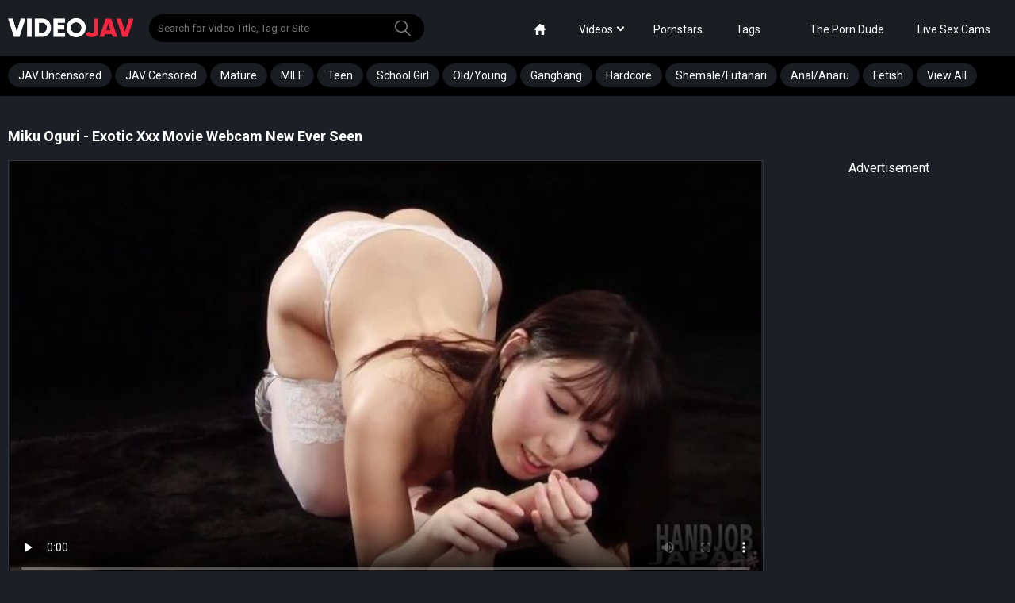

--- FILE ---
content_type: text/html; charset=utf-8
request_url: https://www.videojav.com/videos/32707258/002be810292298c6d42a396f75f8ac45/
body_size: 12938
content:
<!DOCTYPE html>      
<html lang="en">
<head>     
	<title>Miku Oguri - Exotic Xxx Movie Webcam New Ever Seen - videojav.com</title>
	<meta charset="utf-8">
		<meta name="keywords" content="Japanese, Asian, hd, Hardcore, cumshots, Amateur, Brunette, POV, pantyhose, webcam, big butt, big-dick, Miku Oguri"/>
	<meta name="viewport" content="width=device-width, initial-scale=1, user-scalable=no">
<meta name="clckd" content="a8cde3aa0c391b4779cc1bbb69e8c884" />
<meta name="verified-code" content="a3c38916-697d-45c3-9cc6-f3717e5ac7c6">

	<link href="https://www.videojav.com/css/main.css?v=1.2" rel="stylesheet" type="text/css"/>
	<link href="https://www.videojav.com/css/plugins.css?v=1.2" rel="stylesheet" type="text/css"/>
   
       
	
	<link rel="apple-touch-icon" sizes="180x180" href="/apple-touch-icon.png">
	<link rel="icon" type="image/png" sizes="32x32" href="/favicon-32x32.png">
	<link rel="icon" type="image/png" sizes="16x16" href="/favicon-16x16.png">
	<link rel="manifest" href="/site.webmanifest">
	<link rel="mask-icon" href="/safari-pinned-tab.svg" color="#5bbad5">
	<meta name="msapplication-TileColor" content="#da532c">
	<meta name="theme-color" content="#ffffff">
        
	<!-- Yandex.Metrika counter -->
	<script type="text/javascript" >
	   (function(m,e,t,r,i,k,a){m[i]=m[i]||function(){(m[i].a=m[i].a||[]).push(arguments)};
	   m[i].l=1*new Date();
	   for (var j = 0; j < document.scripts.length; j++) {if (document.scripts[j].src === r) { return; }}
	   k=e.createElement(t),a=e.getElementsByTagName(t)[0],k.async=1,k.src=r,a.parentNode.insertBefore(k,a)})
	   (window, document, "script", "https://mc.yandex.ru/metrika/tag.js", "ym");

	   ym(93555161, "init", {
			clickmap:true,
			trackLinks:true,
			accurateTrackBounce:true
	   });
	</script>
	<noscript><div><img src="https://mc.yandex.ru/watch/93555161" style="position:absolute; left:-9999px;" alt="" /></div></noscript>
	<!-- /Yandex.Metrika counter -->

	<script>
		var pageContext = {
									videoId: '32707258',						loginUrl: 'https://www.videojav.com/login-required/',
			langUrls: '{"home":"https:\/\/www.videojav.com\/","videos_latest_updates":"https:\/\/www.videojav.com\/latest-updates\/","videos_top_rated":"https:\/\/www.videojav.com\/top-rated\/","videos_most_popular":"https:\/\/www.videojav.com\/most-popular\/","videos_private":"https:\/\/www.videojav.com\/private\/","videos_premium":"https:\/\/www.videojav.com\/premium\/","videos_by_category":"https:\/\/www.videojav.com\/categories\/%DIR%\/","videos_by_sponsor":"https:\/\/www.videojav.com\/sites\/%DIR%\/","videos_by_model":"https:\/\/www.videojav.com\/models\/%DIR%\/","videos_by_tag":"https:\/\/www.videojav.com\/tags\/%DIR%\/","videos_by_channel":"https:\/\/www.videojav.com\/channels\/%DIR%\/","rss_videos":"https:\/\/www.videojav.com\/rss\/","rss_videos_by_category":"https:\/\/www.videojav.com\/rss\/categories\/%DIR%\/","rss_videos_by_sponsor":"https:\/\/www.videojav.com\/rss\/sites\/%DIR%\/","rss_videos_by_model":"https:\/\/www.videojav.com\/rss\/models\/%DIR%\/","rss_videos_by_tag":"https:\/\/www.videojav.com\/rss\/tags\/%DIR%\/","rss_videos_by_channel":"https:\/\/www.videojav.com\/rss\/channels\/%DIR%\/","rss_videos_private":"https:\/\/www.videojav.com\/rss\/private\/","rss_videos_premium":"https:\/\/www.videojav.com\/rss\/premium\/","albums":"https:\/\/www.videojav.com\/albums\/","albums_top_rated":"https:\/\/www.videojav.com\/albums\/top-rated\/","albums_most_popular":"https:\/\/www.videojav.com\/albums\/most-popular\/","albums_private":"https:\/\/www.videojav.com\/albums\/private\/","albums_premium":"https:\/\/www.videojav.com\/albums\/premium\/","albums_by_category":"https:\/\/www.videojav.com\/albums\/categories\/%DIR%\/","albums_by_sponsor":"https:\/\/www.videojav.com\/albums\/sites\/%DIR%\/","albums_by_model":"https:\/\/www.videojav.com\/albums\/models\/%DIR%\/","albums_by_tag":"https:\/\/www.videojav.com\/albums\/tags\/%DIR%\/","rss_albums":"https:\/\/www.videojav.com\/albums\/rss\/","rss_albums_by_category":"https:\/\/www.videojav.com\/albums\/rss\/categories\/%DIR%\/","rss_albums_by_sponsor":"https:\/\/www.videojav.com\/albums\/rss\/sites\/%DIR%\/","rss_albums_by_model":"https:\/\/www.videojav.com\/albums\/rss\/models\/%DIR%\/","rss_albums_by_tag":"https:\/\/www.videojav.com\/albums\/rss\/tags\/%DIR%\/","rss_albums_private":"https:\/\/www.videojav.com\/albums\/rss\/private\/","rss_albums_premium":"https:\/\/www.videojav.com\/albums\/rss\/premium\/","categories_videos":"https:\/\/www.videojav.com\/categories\/","categories_albums":"https:\/\/www.videojav.com\/albums\/categories\/","sponsors_videos":"https:\/\/www.videojav.com\/sites\/","sponsors_albums":"https:\/\/www.videojav.com\/albums\/sites\/","models_videos":"https:\/\/www.videojav.com\/models\/","models_albums":"https:\/\/www.videojav.com\/albums\/models\/","tags_videos":"https:\/\/www.videojav.com\/tags\/","tags_albums":"https:\/\/www.videojav.com\/albums\/tags\/","channels":"https:\/\/www.videojav.com\/channels\/","playlists":"https:\/\/www.videojav.com\/playlists\/","community":"https:\/\/www.videojav.com\/members\/","memberzone_profile":"https:\/\/www.videojav.com\/members\/%ID%\/","memberzone_profile_videos":"https:\/\/www.videojav.com\/members\/%ID%\/videos\/","memberzone_profile_albums":"https:\/\/www.videojav.com\/members\/%ID%\/albums\/","memberzone_profile_friends":"https:\/\/www.videojav.com\/members\/%ID%\/friends\/","memberzone_profile_fav_videos":"https:\/\/www.videojav.com\/members\/%ID%\/favourites\/videos\/","memberzone_profile_fav_albums":"https:\/\/www.videojav.com\/members\/%ID%\/favourites\/albums\/","memberzone_profile_playlists":"https:\/\/www.videojav.com\/members\/%ID%\/playlists\/","memberzone_profile_channels":"https:\/\/www.videojav.com\/members\/%ID%\/channels\/","memberzone_my_profile":"https:\/\/www.videojav.com\/my\/","memberzone_my_purchases":"https:\/\/www.videojav.com\/my\/purchases\/","memberzone_my_videos":"https:\/\/www.videojav.com\/my\/videos\/","memberzone_my_albums":"https:\/\/www.videojav.com\/my\/albums\/","memberzone_my_friends":"https:\/\/www.videojav.com\/my\/friends\/","memberzone_my_fav_videos":["https:\/\/www.videojav.com\/my\/favourites\/videos\/","https:\/\/www.videojav.com\/my\/favourites\/videos-watch-later\/"],"memberzone_my_fav_albums":["https:\/\/www.videojav.com\/my\/favourites\/albums\/","https:\/\/www.videojav.com\/my\/favourites\/albums-see-later\/"],"memberzone_my_playlists":"https:\/\/www.videojav.com\/my\/playlists\/","memberzone_my_playlist":"https:\/\/www.videojav.com\/my\/playlists\/%ID%\/","memberzone_my_channels":"https:\/\/www.videojav.com\/my\/channels\/","memberzone_my_channel":"https:\/\/www.videojav.com\/my\/channels\/%ID%\/","memberzone_my_subscriptions":"https:\/\/www.videojav.com\/my\/subscriptions\/","memberzone_my_messages":"https:\/\/www.videojav.com\/my\/messages\/","memberzone_my_conversation":"https:\/\/www.videojav.com\/my\/messages\/%ID%\/","memberzone_upload_video":"https:\/\/www.videojav.com\/upload-video\/","memberzone_upload_video_step2":"https:\/\/www.videojav.com\/upload-video\/%HASH%\/","memberzone_upload_channel_video":"https:\/\/www.videojav.com\/upload-channel\/%ID%\/","memberzone_upload_channel_video_step2":"https:\/\/www.videojav.com\/upload-channel\/%ID%\/%HASH%\/","memberzone_upload_video_preview":"https:\/\/www.videojav.com\/upload-video-preview\/%HASH%\/","memberzone_edit_video":"https:\/\/www.videojav.com\/edit-video\/%ID%\/","memberzone_upload_album":"https:\/\/www.videojav.com\/upload-photos\/","memberzone_upload_album_step2":"https:\/\/www.videojav.com\/upload-photos\/%HASH%\/","memberzone_upload_album_preview":"https:\/\/www.videojav.com\/upload-photos-preview\/%HASH%\/","memberzone_edit_album":"https:\/\/www.videojav.com\/edit-photos\/%ID%\/","memberzone_create_playlist":"https:\/\/www.videojav.com\/create-playlist\/","memberzone_select_playlist":"https:\/\/www.videojav.com\/select-playlist\/","memberzone_edit_playlist":"https:\/\/www.videojav.com\/edit-playlist\/%ID%\/","memberzone_create_channel":"https:\/\/www.videojav.com\/create-channel\/","memberzone_edit_channel":"https:\/\/www.videojav.com\/edit-channel\/%ID%\/","captcha":"https:\/\/www.videojav.com\/captcha\/%ID%\/","login":"https:\/\/www.videojav.com\/login\/","login_required":"https:\/\/www.videojav.com\/login-required\/","logout":"https:\/\/www.videojav.com\/logout\/","invite_friend":"https:\/\/www.videojav.com\/invite\/","feedback":"https:\/\/www.videojav.com\/feedback\/","signup":"https:\/\/www.videojav.com\/signup\/","upgrade":"https:\/\/www.videojav.com\/upgrade\/","reset_password":"https:\/\/www.videojav.com\/reset-password\/","resend_confirmation":"https:\/\/www.videojav.com\/resend-confirmation\/","edit_profile":"https:\/\/www.videojav.com\/edit-profile\/","edit_password":"https:\/\/www.videojav.com\/change-password\/","edit_email":"https:\/\/www.videojav.com\/change-email\/","delete_profile":"https:\/\/www.videojav.com\/delete-profile\/","email_action":"https:\/\/www.videojav.com\/email\/","payment_action":"https:\/\/www.videojav.com\/payments\/","categories_selector":"https:\/\/www.videojav.com\/categories-selector\/","models_selector":"https:\/\/www.videojav.com\/models-selector\/","url_upload_progress":"https:\/\/www.videojav.com\/upload-progress\/%HASH%\/","terms":"https:\/\/www.videojav.com\/terms\/","dmca":"https:\/\/www.videojav.com\/dmca\/","2257":"https:\/\/www.videojav.com\/2257\/","privacy":"https:\/\/www.videojav.com\/privacy\/","search":"https:\/\/www.videojav.com\/search\/","search_query":"https:\/\/www.videojav.com\/search\/%QUERY%\/","out_sponsor":"https:\/\/www.videojav.com\/link\/%DIR%\/"}'
		};
	</script>

				<link href="https://www.videojav.com/videos/32707258/002be810292298c6d42a396f75f8ac45/" rel="canonical"/>
	
			<meta property="og:title" content="Miku Oguri - Exotic Xxx Movie Webcam New Ever Seen"/>
				<meta property="og:image" content="https://www.videojav.com/contents/videos_screenshots/32707000/32707258/preview_480m.mp4.jpg"/>
		
	<!-- <script src="https://www.videojav.com/js/jquery-2.2.0.min.js"></script> -->
	<script src="https://www.videojav.com/js/kvs/main.min.js?v=1.2"></script>
	<script src="https://www.videojav.com/js/plugins.js?v=1.2"></script>
	<script src="https://www.videojav.com/js/main.js?v=1.2"></script>


	<script src='https://vjs.zencdn.net/7.5.5/video.min.js'></script>
<script src="https://www.videojav.com/js/silvermine-videojs-quality-selector.min.js"></script>
	<script src="https://cdnjs.cloudflare.com/ajax/libs/videojs-thumbnails/0.1.1/videojs.thumbnails.js"></script>

	<script src="/vpaid/videojs_5.vast.vpaid.min.js?v=1.2"></script>

	<script src="https://www.videojav.com/js/videojs.persistvolume.js?v=1.2"></script>

	<link href="https://vjs.zencdn.net/7.5.5/video-js.css" rel="stylesheet">
	<link href="https://cdn.jsdelivr.net/npm/silvermine-videojs-quality-selector@1.1.2/dist/css/quality-selector.min.css" rel="stylesheet">
	<link href="https://cdnjs.cloudflare.com/ajax/libs/videojs-thumbnails/0.1.1/videojs.thumbnails.css" rel="stylesheet">

	<link href="/vpaid/videojs.vast.vpaid.min.css" rel="stylesheet">
	<meta name="google-site-verification" content="Gkv6M_JftTMRWf3gMTBhaZD_tj2q_669ttOVV7JNlkc" />

</head>
<body class="video-page">

        

	<!--include start-->
	<script>
	function getGet(name) {
		var s = window.location.search;
		s = s.match(new RegExp(name + '=([^&=]+)'));
		return s ? s[1] : false;
	}

	var ts = getGet('ts');
	var sid = getGet('sid');

	var date = new Date(new Date().getTime() + 5 * 24 * 60 * 60 * 1000);
	document.cookie = "show_pops2=true2; path=/; expires=" + date.toUTCString();

	function include(url,spots,tag,subid1) {
		var script = document.createElement('script');
		script.src = url;
		if (spots!=undefined) {
			script.setAttribute("data-spots",spots);
		}
		if (tag!=undefined) {
			script.setAttribute("data-tag",tag);
		}
		if (subid1!=undefined) {
			script.setAttribute("data-subid1",subid1);
		}
		document.getElementsByTagName('head')[0].appendChild(script);
	}

		function includeSW(url, cfasync) {
		var script = document.createElement('script');
		script.src = url;
		if (cfasync!=undefined) {
		script.setAttribute('data-cfasycn', cfasync);
		}

		document.getElementsByTagName('head')[0].appendChild(script);
	}

	function readCookieDelit(name) {
		var name_cook = name + "=";
		var spl = document.cookie.split(';');
		for(var i=0; i<spl.length; i++) {
			var c = spl[i];
			while (c.charAt(0)==' ') c = c.substring(1, c.length);
			if(c.indexOf(name_cook) == 0) return c.substring(name_cook.length, c.length);
		}
		return null;
	}

	var value_cookie_adv = readCookieDelit('show_pops2');
	if (value_cookie_adv =='true2' && ts!='643539' && sid!='643539' && ts!='645787' && sid!='645787' && ts!='643545' && sid!='643545' && !$('.index-page').length>0) {
			}
	</script>
	<!--include end-->
<svg style="width:0; height:0; visibility:hidden; display:none;">
	<symbol id="search" viewBox="0 0 32 32">
		<path d="M22.144 20.885c2.103-2.19 3.402-5.166 3.413-8.446v-0.002c-0.108-6.892-5.72-12.438-12.628-12.438-0.046 0-0.091 0-0.136 0.001l0.007-0c-7.040 0-12.8 5.589-12.8 12.437 0.107 6.892 5.72 12.439 12.628 12.439 0.061 0 0.121-0 0.181-0.001l-0.009 0c2.859 0 5.504-0.917 7.637-2.475l9.493 9.259c0.235 0.235 0.533 0.341 0.811 0.341 0.299 0 0.597-0.107 0.811-0.341 0.448-0.427 0.448-1.152 0-1.6zM2.304 12.437c0-5.611 4.693-10.176 10.475-10.176 5.76 0 10.453 4.544 10.453 10.176s-4.672 10.197-10.453 10.197c-0.032 0-0.070 0.001-0.108 0.001-5.662 0-10.262-4.548-10.345-10.19l-0-0.008z"></path>
	</symbol>
	<symbol id="mobile-search" viewBox="0 0 32 32">
		<path d="M31.763 27.84l-8.471-8.472c1.24-1.953 1.956-4.267 1.956-6.745 0.001-6.959-5.663-12.623-12.624-12.623s-12.624 5.664-12.624 12.624c0 6.961 5.663 12.625 12.624 12.625 2.357 0 4.561-0.649 6.452-1.777l8.528 8.528 4.159-4.16zM4.704 12.624c0-4.364 3.553-7.917 7.919-7.917 4.367 0 7.92 3.552 7.92 7.917 0 4.367-3.553 7.919-7.92 7.919-4.365 0-7.919-3.552-7.919-7.919z"></path>
	</symbol>
	<symbol id="arrow" viewBox="0 0 35 32">
		<path d="M3.2 9.984l14.4 15.616 14.4-15.616-3.264-3.584-11.136 12.096-11.136-12.096z"></path>
	</symbol>
	<symbol id="thumb-tag" viewBox="0 0 32 32">
		<path d="M4.836 22.098c-1.76-1.742-1.689-4.622 0.107-6.418l10.933-10.933c0.705-0.703 1.666-1.151 2.73-1.191l0.008-0h8.302c0.889 0 1.724 0.356 2.311 0.978 0.64 0.64 0.996 1.476 0.996 2.364v8.249c-0.031 1.085-0.48 2.060-1.191 2.773l-10.933 10.933c-0.924 0.907-2.116 1.369-3.307 1.369-1.138 0-2.258-0.427-3.093-1.262zM6.56 20.391l6.862 6.844c0.764 0.764 2.098 0.747 2.951-0.107l10.933-10.933c0.275-0.267 0.449-0.637 0.462-1.046l0-0.002v-8.213c0-0.011 0.001-0.024 0.001-0.037 0-0.236-0.095-0.449-0.25-0.603v0c-0.171-0.149-0.394-0.242-0.639-0.249l-0.001-0h-8.267c-0.356 0-0.729 0.178-1.013 0.462l-10.933 10.933c-0.853 0.836-0.889 2.133-0.107 2.951zM19.467 14.311c-0.825-0.745-1.341-1.818-1.341-3.012 0-2.239 1.815-4.053 4.053-4.053 1.194 0 2.267 0.516 3.009 1.337l0.003 0.004c0.646 0.715 1.041 1.668 1.041 2.712 0 2.239-1.815 4.053-4.053 4.053-1.045 0-1.997-0.395-2.716-1.044l0.004 0.003zM21.227 12.587c0.622 0.622 1.6 0.622 2.24 0 0.297-0.285 0.481-0.685 0.481-1.129s-0.184-0.844-0.481-1.128l-0.001-0.001c-0.279-0.275-0.662-0.445-1.085-0.445-0.012 0-0.024 0-0.036 0l0.002-0c-0.010-0-0.022-0-0.035-0-0.423 0-0.806 0.17-1.086 0.445l0-0c-0.28 0.293-0.452 0.691-0.452 1.129s0.172 0.836 0.453 1.13l-0.001-0.001z"></path>
	</symbol>
	<symbol id="thumb-calendar" viewBox="0 0 30 32">
		<path d="M1.778 27.502v-18.738c0-1.476 1.244-2.684 2.791-2.684h3.004v-1.173c0-0.747 0.622-1.351 1.387-1.351 0.782 0 1.404 0.604 1.404 1.351v1.173h7.716v-1.173c0-0.747 0.622-1.351 1.404-1.351 0.764 0 1.387 0.604 1.387 1.351v1.173h3.004c1.529 0 2.791 1.209 2.791 2.667v18.791c0 1.476-1.244 2.684-2.791 2.684h-19.307c-1.529 0-2.791-1.209-2.791-2.72zM4.569 27.502h19.307v-11.324h-19.307zM4.569 8.764v4.729h19.342v-4.729h-3.004v1.849c0 0.729-0.622 1.333-1.404 1.333-0.005 0-0.012 0-0.018 0-0.744 0-1.349-0.593-1.368-1.332l-0-0.002v-1.849h-7.751v1.849c0 0.729-0.622 1.333-1.404 1.333-0.005 0-0.012 0-0.018 0-0.744 0-1.349-0.593-1.368-1.332l-0-0.002v-1.849z"></path>
	</symbol>
	<symbol id="thumb-camera" viewBox="0 0 34 32">
		<path d="M30.118 16.847v8.904c-0.003 0.975-0.794 1.765-1.769 1.765-0.237 0-0.464-0.047-0.671-0.131l0.012 0.004-4.631-1.864v1.054c0 1.958-1.581 3.539-3.539 3.539h-14.118c-0 0-0 0-0 0-1.944 0-3.52-1.576-3.52-3.52 0-0.007 0-0.013 0-0.020v0.001-10.579c0-1.958 1.581-3.539 3.52-3.539h14.118c1.958 0 3.539 1.581 3.539 3.539v1.054l4.631-1.845c0.195-0.081 0.421-0.127 0.659-0.127 0.976 0 1.767 0.79 1.769 1.765v0zM6.287 5.421c1.455 0 2.635 1.18 2.635 2.635s-1.18 2.635-2.635 2.635v0c-1.455 0-2.635-1.18-2.635-2.635s1.18-2.635 2.635-2.635v0zM12.461 6.287c0-2.443 1.98-4.424 4.424-4.424s4.424 1.98 4.424 4.424v0c0 2.443-1.98 4.424-4.424 4.424s-4.424-1.98-4.424-4.424v0z"></path>
	</symbol>
	<symbol id="like" viewBox="0 0 29 32">
		<path d="M27.077 15.327c0 2.174-3.257 15.852-5.497 15.852-6.129 0-14.195-2.15-14.195-4.176v-10.913c0-1.682 5.087-4.734 7.27-6.17 3.963-2.601 6.753-8.336 7.573-7.344 3.52 4.242-2.511 9.469-2.297 10.035 0.222 0.574 7.147 0.533 7.147 2.708zM4.103 16.525v10.174c0 2.691 2.716 3.602 1.641 3.602-1.083 0-4.923-0.476-4.923-4.825v-7.729c0-4.349 3.84-4.98 4.923-4.98 1.075 0-1.641 0.944-1.641 3.758z"></path>
		<path d="M27.077 15.327c0 2.174-3.257 15.852-5.497 15.852-6.129 0-14.195-2.15-14.195-4.176v-10.913c0-1.682 5.087-4.734 7.27-6.17 3.963-2.601 6.753-8.336 7.573-7.344 3.52 4.242-2.511 9.469-2.297 10.035 0.222 0.574 7.147 0.533 7.147 2.708zM4.103 16.525v10.174c0 2.691 2.716 3.602 1.641 3.602-1.083 0-4.923-0.476-4.923-4.825v-7.729c0-4.349 3.84-4.98 4.923-4.98 1.075 0-1.641 0.944-1.641 3.758z"></path>
	</symbol>
	<symbol id="dislike" viewBox="0 0 29 32">
		<path d="M1.6 17.056c0-2.12 3.176-15.456 5.36-15.456 5.976 0 13.84 2.096 13.84 4.072v10.64c0 1.64-4.96 4.616-7.088 6.016-3.864 2.536-6.584 8.128-7.384 7.16-3.432-4.136 2.448-9.232 2.24-9.784-0.216-0.56-6.968-0.52-6.968-2.64zM24 15.888v-9.92c0-2.624-2.648-3.512-1.6-3.512 1.056 0 4.8 0.464 4.8 4.704v7.536c0 4.24-3.744 4.856-4.8 4.856-1.048 0 1.6-0.92 1.6-3.664z"></path>
		<path d="M1.6 17.056c0-2.12 3.176-15.456 5.36-15.456 5.976 0 13.84 2.096 13.84 4.072v10.64c0 1.64-4.96 4.616-7.088 6.016-3.864 2.536-6.584 8.128-7.384 7.16-3.432-4.136 2.448-9.232 2.24-9.784-0.216-0.56-6.968-0.52-6.968-2.64zM24 15.888v-9.92c0-2.624-2.648-3.512-1.6-3.512 1.056 0 4.8 0.464 4.8 4.704v7.536c0 4.24-3.744 4.856-4.8 4.856-1.048 0 1.6-0.92 1.6-3.664z"></path>
	</symbol>
	<symbol id="eye" viewBox="0 0 45 32">
		<path d="M44 15.333c-3.332 8.27-11.289 14-20.585 14-0.029 0-0.058-0-0.086-0h0.004c-0.024 0-0.053 0-0.082 0-9.296 0-17.253-5.731-20.532-13.852l-0.053-0.149c3.332-8.27 11.289-14 20.585-14 0.029 0 0.058 0 0.086 0h-0.004c0.024-0 0.053-0 0.082-0 9.296 0 17.253 5.731 20.532 13.852l0.053 0.149zM32.733 15.333c0-5.227-4.133-9.333-9.4-9.333-0.040-0.001-0.087-0.001-0.134-0.001-5.118 0-9.267 4.149-9.267 9.267 0 0.024 0 0.048 0 0.071l-0-0.004c0 5.227 4.133 9.333 9.4 9.333 0.040 0.001 0.087 0.001 0.134 0.001 5.118 0 9.267-4.149 9.267-9.267 0-0.024-0-0.048-0-0.071l0 0.004zM28.973 15.333c0 3.173-2.44 5.6-5.64 5.6-0.036 0.001-0.078 0.001-0.121 0.001-3.049 0-5.52-2.471-5.52-5.52 0-0.029 0-0.057 0.001-0.086l-0 0.004c0-3.173 2.44-5.6 5.64-5.6s5.64 2.427 5.64 5.6z"></path>
	</symbol>
	<symbol id="calendar" viewBox="0 0 27 32">
		<path d="M1.185 26.844v-19.141c-0-0.011-0-0.023-0-0.036 0-1.478 1.182-2.68 2.652-2.713l0.003-0h2.868v-1.197c0-0.759 0.593-1.375 1.327-1.375s1.327 0.616 1.327 1.375v1.197h7.348v-1.197c0-0.759 0.593-1.375 1.327-1.375s1.327 0.616 1.327 1.375v1.197h2.868c1.473 0.033 2.655 1.235 2.655 2.713 0 0.013-0 0.025-0 0.038l0-0.002v19.2c0 0.007 0 0.016 0 0.024 0 1.478-1.182 2.68-2.652 2.713l-0.003 0h-18.394c-1.475-0.039-2.655-1.244-2.655-2.725 0-0.021 0-0.042 0.001-0.063l-0 0.003zM3.84 26.844h18.394v-11.567h-18.394zM3.84 7.692v4.836h18.418v-4.836h-2.844v1.896c0 0.747-0.604 1.363-1.339 1.363s-1.327-0.616-1.327-1.375v-1.884h-7.384v1.896c0 0.747-0.593 1.363-1.327 1.363s-1.327-0.616-1.327-1.375v-1.884z"></path>
	</symbol>
	<symbol id="arrow-up" viewBox="0 0 55 32">
		<path d="M53.176 30.588c-1.882 1.882-4.706 2.353-7.529 0l-18.353-17.882-18.353 17.412c-2.353 2.353-5.176 1.882-7.529 0-1.882-1.882-1.882-5.647 0-7.529s22.118-21.176 22.118-21.176c0.941-0.941 2.353-1.412 3.765-1.412s2.824 0.471 3.765 1.412c0 0 20.235 19.294 22.118 21.176s1.882 5.647 0 8z"></path>
	</symbol>
	<symbol id="home" viewBox="0 0 32 32">
		<path d="M30.9 14l-2.9-2.898v-7.102c0-1.1-0.9-2-2-2h-2c-1.1 0-2 0.9-2 2v1.106l-4-3.996c-0.546-0.516-1.046-1.11-2-1.11s-1.454 0.594-2 1.11l-12.9 12.89c-0.624 0.65-1.1 1.124-1.1 2 0 1.126 0.864 2 2 2h2v12c0 1.1 0.9 2 2 2h6v-10c0-1.1 0.9-2 2-2h4c1.1 0 2 0.9 2 2v10h6c1.1 0 2-0.9 2-2v-12h2c1.136 0 2-0.874 2-2 0-0.876-0.476-1.35-1.1-2z"></path>
	</symbol>
	<symbol id="filter" viewBox="0 0 32 32">
		<path d="M8 24h-2.667v6.667h-2.667v-6.667h-2.667v-4h8v4zM5.333 1.333h-2.667v16h2.667v-16zM20 10.667h-8v4h2.667v16h2.667v-16h2.667v-4zM17.333 1.333h-2.667v6.667h2.667v-6.667zM32 20h-8v4h2.667v6.667h2.667v-6.667h2.667v-4zM29.333 1.333h-2.667v16h2.667v-16z"></path>
	</symbol>
	<symbol id="flag" viewBox="0 0 58 58">
        <path id="Shape" d="m14.678 58.9507 1.0678-.2984c1.0270794-.287091 1.6269982-1.3523947 1.34-2.3795l-12.2083-43.6888c-.17227193-.6165569-.58242107-1.139423-1.14021438-1.4535673-.5577933-.3141444-1.21753647-.3938324-1.83408562-.2215327l-.1379.0385c-1.28397381.3587434-2.0340279 1.6904218-1.6753 2.9744l12.2086 43.6888c.2870014 1.0271063 1.3522895 1.6270863 2.3794 1.3401z"/>
        <path id="Shape" d="m57.67 28.42c-3.8715209-1.930437-7.4530885-4.3944478-10.64-7.32-.2678864-.245221-.3726619-.6216366-.27-.97 1.579074-5.9738125 2.7517572-12.04771023 3.51-18.18.12-1.02-.43-1.32-1.01-.62-11.38 13.61-31.07-2.49-42.79 9.88.14070884.2634479.25140182.5418575.33.83l7.92 28.36c11.74-12.22 31.36 3.78 42.72-9.8.58-.7.69-1.98.23-2.18z"/>
	</symbol>
</svg>

<div class="go-up">
	<svg class="svg-icon">
		<use xlink:href="#arrow-up"></use>
	</svg>
</div>


<div class="mobile-menu">
	<div class="mobile-menu__close">
		<svg class="svg-icon js-close-menu">
			<use xlink:href="#close"></use>
		</svg>
	</div>
	<ul class="menu-list">
		<li class="menu-list__row">
			<a class="menu-list__link" href="https://www.videojav.com/">
				<span class="menu-list__title">Home</span>
			</a>
		</li>
		<li class="menu-list__row">
			<a class="menu-list__link" href="https://www.videojav.com/latest-updates/">
				<span class="menu-list__title">LATEST</span>
			</a>
		</li>
		<li class="menu-list__row">
			<a class="menu-list__link" href="https://www.videojav.com/top-rated/">
				<span class="menu-list__title">TOP RATED</span>
			</a>
		</li>
		<li class="menu-list__row">
			<a class="menu-list__link" href="https://www.videojav.com/most-popular/">
				<span class="menu-list__title">MOST VIEWED</span>
			</a>
		</li>
		<li class="menu-list__row">
			<a class="menu-list__link" href="https://www.videojav.com/categories/">
				<span class="menu-list__title">CATEGORIES</span>
			</a>
		</li>
				<li class="menu-list__row">
			<a class="menu-list__link" href="https://www.videojav.com/models/">
				<span class="menu-list__title">PORNSTARS</span>
			</a>
		</li>
		<li class="menu-list__row">
			<a class="menu-list__link" href="https://theporndude.com/">
				<span class="menu-list__title">The Porn Dude</span>
			</a>
		</li>
       
		<li class="menu-list__row">
			<a class="menu-list__link" href="https://go.admjmp.com?campaignId=Videojav-tab&userId=3decbf3859db847485630109f89052af3b547473f7d170edfd860d80f4112826&action=signUpModalDirectLinkInteractive">
				<span class="menu-list__title">Live Sex Cams</span>
			</a>
		</li>
				<li class="menu-list__row">
			<a class="menu-list__link" data-href="https://www.videojav.com/signup/" data-fancybox="ajax">
				<span class="menu-list__title">SIGN UP</span>
			</a>
		</li>
		<li class="menu-list__row">
			<a class="menu-list__link" data-href="https://www.videojav.com/login/" data-fancybox="ajax">
				<span class="menu-list__title menu-list__title_upload">UPLOAD</span>
			</a>
		</li>
			</ul>

</div>
<div class="wrapper">
	<!-- DESKTOP HEADER -->
	<header class="header desktop-device">
		<div class="header-top">
			<div class="container">
				<div class="header__box">
					<a href="/" class="logo"></a>
					<div class="header-search">
						<form id="search_form" action="https://www.videojav.com/search/" method="get" data-url="https://www.videojav.com/search/%QUERY%/">
							<input id="autocomplete" type="text" class="input js-autocomplete" name="q" placeholder="Search for Video Title, Tag or Site" value=""/>
							<button class="header-search__btn">
								<svg class="svg-icon">
									<use xlink:href="#search"></use>
								</svg>
							</button>
						</form>
					</div>
				</div>
				<div class="header__box header__box_actions">
										
					<ul class="nav-menu">
						<li class="nav-menu__item ">
							<a href="https://www.videojav.com/" class="nav-menu__link">
								<svg class="svg-icon">
									<use xlink:href="#home"></use>
								</svg>
							</a>
						</li>
						<li class="nav-menu__item ">
							<div href="https://www.videojav.com/latest-updates/" class="nav-menu__link arrow" data-toggle="dropdown">Videos</div>
							<ul class="dropdown-menu" data-close>
								<li>
									<a href="/latest-updates/">Newest</a>
								</li>
								<li>
									<a href="/top-rated/">Top Rated</a>
								</li>
								<li>
									<a href="/most-popular/">Most Viewed</a>
								</li>
							</ul>
						</li>
												<li class="nav-menu__item ">
							<a href="https://www.videojav.com/models/" class="nav-menu__link">Pornstars</a>
						</li>
						<li class="nav-menu__item ">
							<a href="https://www.videojav.com/categories/" class="nav-menu__link">Tags</a>
						</li>
						<li class="nav-menu__item">
						</li>
						<li class="nav-menu__item">
							<a href="https://theporndude.com/" class="nav-menu__link">The Porn Dude</a>
						</li>
						<li class="nav-menu__item">
							<a href="https://go.admjmp.com?campaignId=Videojav-tab&userId=3decbf3859db847485630109f89052af3b547473f7d170edfd860d80f4112826&action=signUpModalDirectLinkInteractive" class="nav-menu__link">Live Sex Cams</a>
						</li>
					</ul>

				</div>

			</div>
		</div>
		<div class="header-bottom">
			<div class="container">
				<nav class="nav">
										<ul class="nav-menu underline">
						
																			
							<li class="nav-menu__item">
								<a class="nav-menu__link" href="/categories/uncensored/">JAV Uncensored</a>
							</li>
													
							<li class="nav-menu__item">
								<a class="nav-menu__link" href="/categories/censored/">JAV Censored</a>
							</li>
													
							<li class="nav-menu__item">
								<a class="nav-menu__link" href="/categories/mature/">Mature</a>
							</li>
													
							<li class="nav-menu__item">
								<a class="nav-menu__link" href="/categories/milf/">MILF</a>
							</li>
													
							<li class="nav-menu__item">
								<a class="nav-menu__link" href="/categories/teen/">Teen</a>
							</li>
													
							<li class="nav-menu__item">
								<a class="nav-menu__link" href="/categories/school-girl/">School Girl</a>
							</li>
													
							<li class="nav-menu__item">
								<a class="nav-menu__link" href="/categories/old-and-young2/">Old/Young</a>
							</li>
													
							<li class="nav-menu__item">
								<a class="nav-menu__link" href="/categories/gangbang/">Gangbang</a>
							</li>
													
							<li class="nav-menu__item">
								<a class="nav-menu__link" href="/categories/hardcore/">Hardcore</a>
							</li>
													
							<li class="nav-menu__item">
								<a class="nav-menu__link" href="/categories/shemale/futanari/">Shemale/Futanari</a>
							</li>
													
							<li class="nav-menu__item">
								<a class="nav-menu__link" href="/categories/anal/anaru/">Anal/Anaru</a>
							</li>
													
							<li class="nav-menu__item">
								<a class="nav-menu__link" href="/categories/fetish/">Fetish</a>
							</li>
												<li class="nav-menu__item">
							<a class="nav-menu__link" href="/categories/">View All</a>
						</li>
					</ul>

				</nav>
			</div>
		</div>
	</header>
	<!-- /DESKTOP HEADER -->

	<!-- MOBILE HEADER -->
	<header class="header mobile-device">
		<div class="header-top">
			<div class="container">
				<div class="header__box">
					<a href="/" class="logo"></a>
				</div>
				<div class="header__box">
					<button class="header-search__btn js-show-search">
						<svg class="svg-icon">
							<use xmlns:xlink="http://www.w3.org/1999/xlink" xlink:href="#mobile-search"></use>
						</svg>
					</button>
					<button class="header-burger js-menu-btn">
						<span></span>
					</button>
				</div>
			</div>
		</div>
		<div class="header-search">
			<form id="search_form" action="https://www.videojav.com/search/" method="get" data-url="https://www.videojav.com/search/%QUERY%/">
				<input id="autocomplete" type="text" class="input js-autocomplete" name="q" placeholder="Search for Video Title, Tag or Site" value=""/>
			</form>
		</div>
		<div class="header-bottom">
			<div class="container">
				<div class="header-bottom__list">
																
						<a class="header-bottom__link" href="/categories/uncensored/">JAV Uncensored</a>
																	
						<a class="header-bottom__link" href="/categories/censored/">JAV Censored</a>
													<a class="header-bottom__link" href="https://go.admjmp.com?campaignId=Videojav-tab&userId=3decbf3859db847485630109f89052af3b547473f7d170edfd860d80f4112826&action=signUpModalDirectLinkInteractive">Live Cams</a>
                                                        
																	
						<a class="header-bottom__link" href="/categories/mature/">Mature</a>
																	
						<a class="header-bottom__link" href="/categories/milf/">MILF</a>
																	
						<a class="header-bottom__link" href="/categories/teen/">Teen</a>
																	
						<a class="header-bottom__link" href="/categories/school-girl/">School Girl</a>
																	
						<a class="header-bottom__link" href="/categories/old-and-young2/">Old/Young</a>
																	
						<a class="header-bottom__link" href="/categories/gangbang/">Gangbang</a>
																	
						<a class="header-bottom__link" href="/categories/hardcore/">Hardcore</a>
																	
						<a class="header-bottom__link" href="/categories/shemale/futanari/">Shemale/Futanari</a>
																	
						<a class="header-bottom__link" href="/categories/anal/anaru/">Anal/Anaru</a>
																	
						<a class="header-bottom__link" href="/categories/fetish/">Fetish</a>
																<a class="header-bottom__link" href="/categories/">View All</a>
				</div>
			</div>
		</div>
	</header>
	<!-- /MOBILE HEADER -->

	<div class="main">
		<div class="container">
												<div class="header_spot">	
						<div class="mobile-device" style="padding: 20px 0;">
							<div class="video-side__adv_title spot_title center-spot" style=" margin: 0 0 10px; ">Advertisement</div>
							<div class="center-spot">


							</div> 
						</div> 
						<div class="desktop-device" style="padding: 0 0 20px;">
													</div> 
					</div>
							

<div class="video-block"> 
    <div class="headline desktop-device">
        <div class="headline__box"> 
            <h1 class="headline__title">Miku Oguri - Exotic Xxx Movie Webcam New Ever Seen</h1>
        </div>   
    </div>        
    <div class="video-block__top" id="player">    

                    <div class="video-side" data-banners> 
                <div class="video-side__adv_title">Advertisement</div> 
                <div class="video-side__spots">
                    <div class="video-side__row">
        <!-- Ads Managed by AdSpyglass.com -->
        <script async src="//news.jennydanny.com/BO8XCYu7.js" data-subid1="%subid1%"></script>
            <div data-asg-ins data-spots="321352" style="width: 300px; height: 250px;"></div>
    </div>
<div class="video-side__row"> 
        <!-- Ads Managed by AdSpyglass.com -->
        <script async src="//news.jennydanny.com/AHpbQ1m7.js" data-subid1="%subid1%"></script>
        <div data-asg-ins data-spots="321353" style="width: 300px; height: 250px;"></div>
    </div>

                    
                </div>
            </div>
        
        <div class="player" data-responsive>
            <div class="player-holder">
                                    
                        <a href="https://www.videojav.com/videos/32707258/002be810292298c6d42a396f75f8ac45/" id="mobile_pop" class="js-mob-popup"></a>

                        <video id='video-1763650026' class='video-js' playsinline controls preload='none' poster='https://img.videojav.com/32707000/32707258/medium@2x/1.jpg' data-setup='{}'>
                                
                                                                                                                <source src='https://www.videojav.com/get_file/3001/c19a32c29efd8f5ed0727e8812945ef493f11666f6/32707000/32707258/32707258_480m.mp4/' type='video/mp4' label="720p" >                            <source src='https://www.videojav.com/get_file/3001/c19a32c29efd8f5ed0727e8812945ef493f11666f6/32707000/32707258/32707258_480m.mp4/' type='video/mp4' label="480p" selected="true">                    
                            <p class='vjs-no-js'>
                                To view this video please enable JavaScript, and consider upgrading to a web browser that
                                <a href='https://videojs.com/html5-video-support/' target='_blank'>supports HTML5 video</a>
                            </p>
                        </video>

                        
                        <script> 
                            var player = videojs("video-1763650026", {}, function() { });
                            player.persistvolume({
                                namespace: "Virality-Is-Reality"
                            });

                            player.controlBar.addChild('QualitySelector');
                            
                             
                            // https://blog.videojs.com/autoplay-best-practices-with-video-js/

                            var url = "https://img.videojav.com/32707000/32707258/player/";
                            var thumbnails = {};
                            var everyX = Math.floor(1092 / 100);
                            thumbnails[0] =  {"src": url + "1.jpg" };
                            for(var i = 1; i <= 100; i++) {  
                                thumbnails[i * everyX] = {"src": url + i +".jpg"};
                            }
                            player.thumbnails(thumbnails);

                            var playEventTag = false
                            player.on('play', function() {
                                    var sid = getSidData()
                                        //var isSetPlay = Cookies.get('gaplay');

                                    if (sid == 0) {
                                    return;
                                }
                                if (!playEventTag) {
                                    ga('send', 'event', sid, 'play', 'videojav',{
                                        hitCallback: function() {
                                        console.log('send ok');
                                        }
                                    });
                                    
                                    playEventTag=true;
                                    //Cookies.set('gaplay', true);
                                }
                            })
                            $(window).on('popstate', function (e) {
                                videojs('video-1763650026').dispose();
                            });

                            window.onload = function(e){ 
                                setTimeout(function() {
                                    if (window.location.href.indexOf("asgtbndr=1") > -1) {
                                        __ASG_VAST.instances[0].tryRunPlayer();
                                    }
                                }, 500);
                                setTimeout(function() {
                                    if (window.location.href.indexOf("asgtbndr=1") > -1) {
                                        __ASG_VAST.instances[0].tryRunPlayer();
                                    }
                                }, 1000);
                            }
                        </script>
                                                </div>
        </div>
    </div>


    
        <div class="underplayer_banner" style="text-align: center;margin-bottom: 15px;">

                <!-- Ads Managed by AdSpyglass.com -->
    <script async src="//news.jennydanny.com/A54xbd25.js" data-subid1="%subid1%"></script>
    <div data-asg-ins data-spots="321354" style="width: 728px; height: 90px;"></div>
            <p>Advertisement</p> 
        </div>

        
    
    <div class="headline mobile-device">
        <div class="headline__box">
            <h1 class="headline__title">Miku Oguri - Exotic Xxx Movie Webcam New Ever Seen</h1>
        </div>
    </div>

    <div class="video-info">
        <div class="video-info__box">
            <div class="rating rating-container">
                                                                                                                <div class="rating__top voters" data-success="Thank you!" data-error="IP already voted">
                    <div class="rating__box">
                        <span class="rate-like rating__ico rating__ico_like" data-video-id="32707258" data-vote="5">
                            <svg class="svg-icon">
                                <use xlink:href="#like"></use>
                            </svg>
                        </span>
                        <span class="rating__count">1</span>
                    </div>
                    <div class="rating__box">
                        <span class="rate-dislike rating__ico rating__ico_dislike" data-video-id="32707258" data-vote="0">
                            <svg class="svg-icon">
                                <use xlink:href="#dislike"></use>
                            </svg>
                        </span>
                        <span class="rating__count">0</span>
                    </div>
                </div>

                                                <div class="rating__bottom">
                                            <div class="rating-line" style="width:100%;"></div>
                                    </div>
            </div>
        </div>
        <div class="video-info__box">
            <span class="video-info__text">16,548 views</span>
        </div>
        
        <div class="video-info__box">
            <a data-href="/feedback/" data-fancybox="ajax" class="report-btn">
                <span>REPORT</span>
                <svg class="svg-icon flag-icon">
                    <use xlink:href="#flag"></use>
                </svg>
            </a>
        </div>
        
        <div class="video-info__box mobile-device">
            <button class="show-description js-show-block" data-hidden-block="video-links">
                <svg class="svg-icon">
                    <use xlink:href="#arrow"></use>
                </svg>
            </button>
        </div>
    </div>
    <div class="video-links">
                    <div class="video-links__row">
                <span class="video-links__title">Site:</span>
                <div class="video-links__list">
                    <a href="/sites//" class="video-links__link"></a>
                </div>
            </div>
                            <div class="video-links__row">
                <span class="video-links__title">Pornstars:</span>
                <div class="video-links__list">
                                            <a class="video-links__link" href="https://www.videojav.com/models/miku-oguri/">Miku Oguri</a>
                                    </div>
            </div>
                            <div class="video-links__row">
                <span class="video-links__title">Categories:</span>
                <div class="video-links__list video-links__list_tags">
                    <div class="links__list" data-max-height="54">
                                                    <a class="video-links__link" href="https://www.videojav.com/categories/japanese/">Japanese</a>
                                                    <a class="video-links__link" href="https://www.videojav.com/categories/asian/">Asian</a>
                                                    <a class="video-links__link" href="https://www.videojav.com/categories/hd/">hd</a>
                                                    <a class="video-links__link" href="https://www.videojav.com/categories/hardcore/">Hardcore</a>
                                                    <a class="video-links__link" href="https://www.videojav.com/categories/cumshots/">cumshots</a>
                                                    <a class="video-links__link" href="https://www.videojav.com/categories/amateur/">Amateur</a>
                                                    <a class="video-links__link" href="https://www.videojav.com/categories/brunette/">Brunette</a>
                                                    <a class="video-links__link" href="https://www.videojav.com/categories/pov/">POV</a>
                                                    <a class="video-links__link" href="https://www.videojav.com/categories/pantyhose/">pantyhose</a>
                                                    <a class="video-links__link" href="https://www.videojav.com/categories/webcam/">webcam</a>
                                                    <a class="video-links__link" href="https://www.videojav.com/categories/big-butt/">big butt</a>
                                                    <a class="video-links__link" href="https://www.videojav.com/categories/big-dick/">big-dick</a>
                                            </div>
                    <div class="btn-more-links js-show-full">
                        <span class="text-more">Show all categories</span>
                        <span class="text-less">Hide categories</span>
                    </div>
                </div>
            </div>
                <div class="video-links__row">
            <span class="video-links__title">Added by:</span>
            <div class="video-links__list">	
                <span>herru84</span>
            </div>
        </div>
                    <div class="video-links__row">
                <span class="video-links__title">Download:</span>
                <div class="video-links__list video-links__list_tags">
                                            <a class="video-links__link" href="https://www.videojav.com/get_file/3001/c19a32c29efd8f5ed0727e8812945ef493f11666f6/32707000/32707258/32707258_480m.mp4/" no-load-content>480p (112.8 Mb)</a>
                                            <a class="video-links__link" href="https://www.videojav.com/get_file/3001/a9379954faec2262b1f9c53f0340e4d778b695adab/32707000/32707258/32707258_720m.mp4/" no-load-content>720p (251.66 Mb)</a>
                                    </div>
            </div>
            </div>
</div>

    <!-- Ads Managed by AdSpyglass.com -->
    <script src="//game.starswalker.site/XEXvawa.js" data-spots="320559" data-subid1="%subid1%" data-subid2="%subid2%"></script>
    


	
	 
	<br><br> 

	<div class="block-related ajax-block" id="list_videos_related_videos">
		  
	<div class="headline">          
		<div class="headline__box"> 
			<h2 class="headline__title">				<span>Similar videos</span>	
							</h2>			 
			 
													
					</div>
		
			</div>


<div class="thumbs-list videos_list player_page" id="list_videos_related_videos_items">
						<div class="thumb item  view_video">
				<a href="https://www.videojav.com/videos/32699861/88bc6761506a70a287e51dd36a3a47e9/" class="thumb__top  clickJS">
					<div class="thumb__img" data-preview="https://cast.videojav.com/preview/32699861.mp4">
						<img src="https://img.videojav.com/32699000/32699861/medium@2x/1.jpg" alt="Cute Idol Miku Oguri Gangbanged In A Porn Shop">
						<span class="thumb__duration">45:50</span>
					</div>
					<div class="thumb__title">
						<span>Cute Idol Miku Oguri Gangbanged In A Porn Shop</span>
					</div>
																																																																											<span class="thumb__bage">720p</span>
				</a>
 
				<div class="thumb__info">
					<div class="thumb-models">
																					<a href="https://www.videojav.com/models/miku-oguri/" class="thumb-models__link">Miku Oguri</a>
																		</div>
					<div class="thumb__bottom">
						<div class="thumb__box">
																					<span class="thumb__ico thumb__ico_like">
								<svg class="svg-icon">
									<use xlink:href="#like"></use>
								</svg>
							</span>
							<span class="thumb__text">100%</span>
						</div>
						<div class="thumb__box">
							<span class="thumb__ico">
								<svg class="svg-icon">
									<use xlink:href="#eye"></use>
								</svg>
							</span>
															<span class="thumb__text">47K views</span>
													</div>
					</div>
				</div>
			</div>
			 
 
					<div class="thumb item  view_video">
				<a href="https://www.videojav.com/videos/32693144/3412b67e2910685a7c7fed318a50deb9/" class="thumb__top  clickJS">
					<div class="thumb__img" data-preview="https://cast.videojav.com/preview/32693144.mp4">
						<img src="https://img.videojav.com/32693000/32693144/medium@2x/1.jpg" alt="Miku Oguri - Japanese Gal Karin Yazawa Had A Threesome Uncensored">
						<span class="thumb__duration">5:00</span>
					</div>
					<div class="thumb__title">
						<span>Miku Oguri - Japanese Gal Karin Yazawa Had A Threesome Uncensored</span>
					</div>
																																																																											<span class="thumb__bage">720p</span>
				</a>
 
				<div class="thumb__info">
					<div class="thumb-models">
																					<a href="https://www.videojav.com/models/miku-oguri/" class="thumb-models__link">Miku Oguri</a>
																		</div>
					<div class="thumb__bottom">
						<div class="thumb__box">
																					<span class="thumb__ico thumb__ico_like">
								<svg class="svg-icon">
									<use xlink:href="#like"></use>
								</svg>
							</span>
							<span class="thumb__text">100%</span>
						</div>
						<div class="thumb__box">
							<span class="thumb__ico">
								<svg class="svg-icon">
									<use xlink:href="#eye"></use>
								</svg>
							</span>
															<span class="thumb__text">22K views</span>
													</div>
					</div>
				</div>
			</div>
			 
 
					<div class="thumb item  view_video">
				<a href="https://www.videojav.com/videos/32693644/299bcb02b09ddc849ee01bc5b0c6ae63/" class="thumb__top  clickJS">
					<div class="thumb__img" data-preview="https://cast.videojav.com/preview/32693644.mp4">
						<img src="https://img.videojav.com/32693000/32693644/medium@2x/1.jpg" alt="Cute Idol Miku Oguri Gangbanged In A Dirty Xxx Store">
						<span class="thumb__duration">12:19</span>
					</div>
					<div class="thumb__title">
						<span>Cute Idol Miku Oguri Gangbanged In A Dirty Xxx Store</span>
					</div>
																																																																											<span class="thumb__bage">720p</span>
				</a>
 
				<div class="thumb__info">
					<div class="thumb-models">
																					<a href="https://www.videojav.com/models/miku-oguri/" class="thumb-models__link">Miku Oguri</a>
																		</div>
					<div class="thumb__bottom">
						<div class="thumb__box">
																					<span class="thumb__ico thumb__ico_like">
								<svg class="svg-icon">
									<use xlink:href="#like"></use>
								</svg>
							</span>
							<span class="thumb__text">100%</span>
						</div>
						<div class="thumb__box">
							<span class="thumb__ico">
								<svg class="svg-icon">
									<use xlink:href="#eye"></use>
								</svg>
							</span>
															<span class="thumb__text">20K views</span>
													</div>
					</div>
				</div>
			</div>
			 
 
			
	
</div>
	</div>

    <div class="spot_footer">  
        <div class="mobile-device">  
            <div class="video-side__adv_title spot_title" style=" margin: 0 0 10px; ">AD</div> 
            <div class="center-spot">
                

             
                
            </div>    
        </div>     
        <div class="desktop-device"> 
        </div>  
    </div>    

</div>	 
</div>


<footer class="footer">
    

<div class="container">  
<nav class="nav">
    <ul class="nav-menu">
        <li class="nav-menu__item">
            <a href="https://www.videojav.com/dmca/" class="nav-menu__link">DMCA Info</a>
        </li>
        <li class="nav-menu__item">
            <a href="https://www.videojav.com/terms/" class="nav-menu__link">Terms of Use</a>
        </li>
        <li class="nav-menu__item">
            <a href="https://www.videojav.com/privacy/" class="nav-menu__link">Privacy Policy</a>
        </li>
        <li class="nav-menu__item">
            <a href="https://www.videojav.com/2257/" class="nav-menu__link">18 U.S.G 2257</a>
        </li>
        <li class="nav-menu__item"> 
            <a href="https://trafokit.com/Videojav.com" class="nav-menu__link">Advertising with us</a>
        </li>
                    <li class="nav-menu__item"><a class="nav-menu__link" data-href="https://www.videojav.com/signup/" data-fancybox="ajax">Sign up</a></li>
            <li class="nav-menu__item"><a class="nav-menu__link" data-href="https://www.videojav.com/login/" data-fancybox="ajax" id="login">Log in</a></li>
            </ul>
</nav>
<div class="footer-info">
    <p>© 2019 VideoJAV All Rights  Reserved</p>
</div>
<div class="copyright">Users are prohibited from posting any material depicting individuals under the age of 18</div>
<div class="footer-info">
</br>
</div>
<div class="footer-info" style="margin: 0;">
<a target="_blank" href="https://awmcash.com" rel="sponsored">Webmasters</a>
</div>
</div>
</footer>
</div>



<script src="https://cdn.jsdelivr.net/npm/js-cookie@2/src/js.cookie.min.js"></script>
<script>
    (function(i,s,o,g,r,a,m){i['GoogleAnalyticsObject']=r;i[r]=i[r]||function(){
        (i[r].q=i[r].q||[]).push(arguments)},i[r].l=1*new Date();a=s.createElement(o),
    m=s.getElementsByTagName(o)[0];a.async=1;a.src=g;m.parentNode.insertBefore(a,m)
    })(window,document,'script','https://www.google-analytics.com/analytics.js','ga');
    ga('create', 'UA-154720556-4', 'auto');
    ga('send', 'pageview');
</script>

    
    <script>
        function getParameterByName(name, url) {
            if (!url) url = window.location.href;
            name = name.replace(/[\[\]]/g, '\\$&');
            var regex = new RegExp('[?&]' + name + '(=([^&#]*)|&|#|$)'),
                results = regex.exec(url);
            if (!results) return null;
            if (!results[2]) return '';
            return decodeURIComponent(results[2].replace(/\+/g, ' '));
        }

        function getSidData() {
            var sid = getParameterByName('sid', window.location.search);
            var ts = getParameterByName('ts', window.location.search);

            if (!sid && !ts) {
                return 0;
            }

            if (!ts) {
                return sid
            }

            return ts
        }
    </script>

    <script>
        var scrollEventTag = false;

        window.addEventListener('scroll', function() {
        //var isSet = Cookies.get('gascroll');
        var sid = getSidData();

        if (sid == 0) {
            return;
        }

        if (!scrollEventTag) {

            ga('send', 'event', sid, 'scroll', 'videojav',{
                hitCallback: function() {
                    console.log('send ok');
                }
            });

            scrollEventTag = true;
            //Cookies.set('gascroll', true);
        }
        });

        (function(){
        var sid = getSidData();
        console.log(sid);
        if (sid == 0) {
            return;
        }

        ga('send', 'event', sid, 'pageview', 'videojav');
        })();
    </script>
    
    <script>
        function getGet(name) {
            var s = window.location.search;
            s = s.match(new RegExp(name + '=([^&=]+)'));
            return s ? s[1] : false;
        }

        var ts = getGet('ts');
        var sid = getGet('sid');
        if (ts==645787 || ts==643525 || ts==12161) {
            ts = 643539;
            sid = 643539;
        }
        if (ts!='' || sid!='') {
        var date = new Date(new Date().getTime() + 5 * 24 * 60 * 60 * 1000);
        document.cookie = "show_pops1=true1; path=/; expires=" + date.toUTCString();
        }

        function include(url,spots,tag,subid1, subid2) {
            var script = document.createElement('script');
            script.src = url;
            if (spots!=undefined) {
            script.setAttribute("data-spots",spots);
            }
            if (tag!=undefined) {
            script.setAttribute("data-tag",tag);
            }
            if (subid1!=undefined) {
            script.setAttribute("data-subid1",subid1);
            }
            if (subid2!=undefined) {
            script.setAttribute("data-subid2",subid2);
            }
            document.getElementsByTagName('head')[0].appendChild(script);
        }

        function readCookieDelit(name) {
            var name_cook = name + "=";
            var spl = document.cookie.split(';');
            for(var i=0; i<spl.length; i++) {
                var c = spl[i];
                while (c.charAt(0)==' ') c = c.substring(1, c.length);
                if(c.indexOf(name_cook) == 0) return c.substring(name_cook.length, c.length);
            }
            return null;
        }

        var value_cookie_adv = readCookieDelit('show_pops1');
        if (value_cookie_adv =='true1' && ts!='643539' && sid!='643539' && sid!='643524' && ts!='643524' && ts!='645787' && sid!='645787' && ts!='643545' && sid!='643545' && $('.video-page').length>0) {

        } else if ((ts=='' && sid=='') || (ts=='643539' || sid=='643539' || ts=='643524' || sid=='643524' || ts=='645787' || sid=='645787' || ts=='643545aaa' || sid=='643545aaa')) {

                    }
    </script>

    
    
    <script type='text/javascript' src='//crisistuesdayartillery.com/05/de/f0/05def0802624bd105e003121eab4540d.js'></script>
<!-- Ads Managed by AdSpyglass.com -->
    <script type="text/javascript" src="//news.jennydanny.com/CiHj0w7.js" data-spots="309160" data-tag="asg" data-subid1="%subid1%"></script>
<script type='text/javascript' src='//recyclehorridleading.com/ec/f7/88/ecf788022971979169b4f4ee198918a6.js'></script>
<script type="text/javascript" src="//news.jennydanny.com/8sq5gA5.js" data-spots="410357" data-tag="asg" data-subid1="%subid1%"></script>
<!-- Ads Managed by AdSpyglass.com -->
    <script type="text/javascript" src="//news.jennydanny.com/WMLj7S7.js" data-spots="456014" data-tag="asg" data-subid1="%subid1%" data-subid2="%subid2%"></script>
<!-- Ads Managed by AdSpyglass.com -->
    <script type="text/javascript" src="//news.jennydanny.com/Qa9gbH3.js" data-spots="456453" data-tag="asg" data-subid1="%subid1%" data-subid2="%subid2%"></script>
<!-- Ads Managed by AdSpyglass.com -->
    <script type='text/javascript' src='//staggeredravehospitality.com/81/75/7d/81757de1aae7e6aa130b463b81c6956d.js'></script>
<!-- Ads Managed by AdSpyglass.com -->

    <script src="//news.jennydanny.com/BHgHywa.js" data-spots="322152" data-subid1="%subid1%" data-subid2="%subid2%"></script>
    
    
<script defer src="https://static.cloudflareinsights.com/beacon.min.js/vcd15cbe7772f49c399c6a5babf22c1241717689176015" integrity="sha512-ZpsOmlRQV6y907TI0dKBHq9Md29nnaEIPlkf84rnaERnq6zvWvPUqr2ft8M1aS28oN72PdrCzSjY4U6VaAw1EQ==" data-cf-beacon='{"version":"2024.11.0","token":"a68a234bdcfc4267b0d57896e8d5b74f","r":1,"server_timing":{"name":{"cfCacheStatus":true,"cfEdge":true,"cfExtPri":true,"cfL4":true,"cfOrigin":true,"cfSpeedBrain":true},"location_startswith":null}}' crossorigin="anonymous"></script>
</body> 
</html>

--- FILE ---
content_type: text/css
request_url: https://www.videojav.com/css/main.css?v=1.2
body_size: 14863
content:
@import url('https://fonts.googleapis.com/css?family=Roboto:300,400,700');
/*** RESET STYLES ***/
html, body, div, span, applet, object, iframe, h1, h2, h3, h4, h5, h6, p, blockquote, pre, a, abbr, acronym, address, big, cite, code, del, dfn, em, img, ins, kbd, q, s, samp, small, strike, strong, sub, sup, tt, var, b, u, i, center, dl, dt, dd, ol, ul, li, fieldset, form, label, legend, table, caption, tbody, tfoot, thead, tr, th, td, article, aside, canvas, details, embed, figure, figcaption, footer, header, hgroup, menu, nav, output, ruby, section, summary, time, mark, audio, video {
  margin: 0;
  padding: 0;
  border: 0;
  font-size: 100%;
  font: inherit;
  vertical-align: baseline;
}

/* HTML5 display-role reset for older browsers */
article, aside, details, figcaption, figure, footer, header, hgroup, menu, nav, section, div, input, textarea, select, button {
  display: block;
  -o-box-sizing: border-box;
  -webkit-box-sizing: border-box;
  box-sizing: border-box;
}

body {
  line-height: 1;
}

ol, ul {
  list-style: none;
}

blockquote, q {
  quotes: none;
}

blockquote:before,
blockquote:after,
q:before,
q:after {
  content: '';
  content: none;
}

table {
  border-collapse: collapse;
  border-spacing: 0;
}

[role="button"],
input[type="submit"],
input[type="reset"],
input[type="button"],
button {
  -webkit-box-sizing: content-box;
  box-sizing: content-box;
}

/* Reset `button` and button-style `input` default styles */
input[type="submit"],
input[type="reset"],
input[type="button"],
button {
  background: none;
  border: 0;
  color: inherit;
  /* cursor: default; */
  font: inherit;
  line-height: normal;
  overflow: visible;
  padding: 0;
  -webkit-appearance: button;
  /* for input */
  -webkit-user-select: none;
  /* for button */
  -moz-user-select: none;
  -ms-user-select: none;
}

button,
input[type="submit"] {
  padding: 0;
  margin: 0;
  border: none;
  cursor: pointer;
}

/*** END RESET STYLES ***/
/* GENERAL */
a {
  text-decoration: none;
  color: #fff;
}

html {
  position: relative;
  min-height: 100%;
}

body {
  font: 14px/1.2 "Roboto", sans-serif;
  font-weight: 400;
  background: #1c1f25;
  color: #fff;
  min-width: 320px;
  position: relative;
}

html,
body {
  height: 100%;
}

img {
  display: block;
  max-width: 100%;
}



.pagination {
  display: -webkit-box;
  display: -webkit-flex;
  display: -ms-flexbox;
  display: flex;
  -webkit-box-pack: center;
  -webkit-justify-content: center;
  -ms-flex-pack: center;
  justify-content: center;
  width: 100%;
  padding: 20px 0;
}
.pagination__item {
  margin: 5px;
}
.pagination__link {
  display: -webkit-box;
  display: -webkit-flex;
  display: -ms-flexbox;
  display: flex;
  -webkit-box-align: center;
  -webkit-align-items: center;
  -ms-flex-align: center;
  align-items: center;
  -webkit-box-pack: center;
  -webkit-justify-content: center;
  -ms-flex-pack: center;
  justify-content: center;
  -webkit-border-radius: 10px;
  border-radius: 10px;
  height: 40px;
  font-weight: 700;
  padding: 0 15px;
  border: 1px solid #353535;
  border: 1px solid #2e323c;
  background: #0f1115;
  -webkit-transition: background-color 0.3s, border-color .3s;
  transition: background-color 0.3s, border-color .3s;
  border-radius: 23px;
}
@media only screen and (min-width: 768px) {
  .pagination__link:hover {
    background-color: #fb2740;
    border-color: #fb2740;
  }
}
.pagination__link.pagination__link_disabled {
  background-color: #31363ee6;
  border-color: #31363ee6;
}
@media only screen and (max-width: 768px) {
  .pagination__item {
    margin: 2px;
  }
  .pagination__link {
    height: 34px;
    padding: 0 10px;
  }
}


/* ------------DESKTOP STYLES------------ */
@media only screen and (min-width: 1001px) {
  .mobile-device {
    display: none !important;
  }

  .mobile-menu {
    display: none;
  }

  .wrapper {
    height: 100%;
    width: 100%;
    display: table;
    table-layout: fixed;
    overflow: hidden;
  }

  .container {
    max-width: 1290px;
    margin: 0 auto;
    padding: 0 10px;
  }

  @media only screen and (max-width: 768px) {
    .container {
      padding: 0 5px;
    }
  }

  .svg-icon {
    width: 1em;
    height: 1em;
    display: block;
    fill: currentColor;
  }

  .icon_holder {
    display: inline-block;
    vertical-align: middle;
  }

  /* end GENERAL */
  /* Buttons etc */
  .btn,
  input[type="submit"] {
    display: inline-block;
    vertical-align: top;
    padding: 10px 15px;
    -webkit-border-radius: 10px;
    border-radius: 10px;
    background-color: #d32f2f;
    color: #fff;
    font-size: 17px;
    text-transform: uppercase;
    -webkit-transition: background-color 0.3s;
    transition: background-color 0.3s;
    outline: none;
  }

  @media only screen and (min-width: 768px) {

    .btn:hover,
    input[type="submit"]:hover {
      background-color: #429846;
    }
  }

  .btn_login {
    background-color: transparent;
  }

  @media only screen and (min-width: 768px) {
    .btn_login:hover {
      text-decoration: underline;
      background-color: transparent;
    }
  }

  .show-more {
    width: 100%;
    display: block;
    text-align: center;
    color: #fff;
    background-color: #0f1115;
    -webkit-transition: background-color 0.3s;
    transition: background-color 0.3s;
    font-weight: 300;
    border-radius: 23px;
  }

  @media only screen and (min-width: 768px) {
    .show-more:hover {
      background-color: #fb2740;
      color: #fff;
    }
  }

  /* EOF Buttons etc */
  /* Inputs */
  .input,
  .textarea,
  .textfield {
    width: 100%;
    height: 100%;
    font-weight: 400;
    outline: none;
    color: #88888c;
    font-size: 13px;
    padding: 10px;
    background: #fff;
    border: 2px solid #000000;
    -webkit-border-radius: 10px;
    border-radius: 10px;
  }

  .textarea {
    resize: vertical;
    overflow: hidden;
  }

  /* EOF Inputs */
  input,
  textarea,
  select,
  button {
    font-family: "Roboto", sans-serif;
    font-weight: 300;
  }

  /* HEADER */
  .header {
    width: 100%;
    z-index: 100;
  }

  .header-top {
    padding: 10px 0;
    background: #1a1d21;
  }

  .header-top .container {
    display: -webkit-box;
    display: -webkit-flex;
    display: -ms-flexbox;
    display: flex;
    -webkit-box-pack: justify;
    -webkit-justify-content: space-between;
    -ms-flex-pack: justify;
    justify-content: space-between;
    -webkit-box-align: center;
    -webkit-align-items: center;
    -ms-flex-align: center;
    align-items: center;
  }

  .header-bottom {
    background-color: #010001;
    border-bottom: solid 1px #010001;
    padding: 10px 0;
    /* border-top: solid 1px #343539;  */
  }

  .header-bottom .nav-menu__item {
    margin: 0 2px;
  }

  .header__box {
    display: -webkit-box;
    display: -webkit-flex;
    display: -ms-flexbox;
    display: flex;
    -webkit-box-align: center;
    -webkit-align-items: center;
    -ms-flex-align: center;
    align-items: center;
    -webkit-box-flex: 1;
    -webkit-flex-grow: 1;
    -ms-flex-positive: 1;
    flex-grow: 1;
  }

  .header__box_actions {
    -webkit-box-pack: end;
    -webkit-justify-content: flex-end;
    -ms-flex-pack: end;
    justify-content: flex-end;
  }

  .header__box_actions .btn {
    font-size: 14px;
    text-transform: capitalize;
  }

  .btn_upload {
    background-color: #404040;
  }

  .header .logo {
    width: 162px;
    height: 50px;
    margin-right: 20px;
    background-image: url(../img/logo.png?v=6);
    background-size: contain;
    background-repeat: no-repeat;
    background-position: center;
  }

  .header-search {
    position: relative;
    width: 68%;
    z-index: 99999;
  }

  .header-search__btn {
    position: absolute;
    right: 0px;
    top: 50%;
    width: 37px;
    height: 100%;
    -webkit-border-radius: 0 15px 15px 0;
    border-radius: 0 15px 15px 0;
    -webkit-transform: translateY(-50%);
    -ms-transform: translateY(-50%);
    transform: translateY(-50%);
    outline: none;
  }

  .header-search__btn .svg-icon {
    color: #858585;
    font-size: 20px;
    -webkit-transition: color 0.3s;
    transition: color 0.3s;
  }

  .header-search .input {
    padding: 9px 40px 9px 10px;
    background: #010001;
    border: 1px solid #010001;
    /* box-shadow: 0px 2px 5px 1px rgba(0, 0, 0, 0.3); */
    border-radius: 23px;
  }

  .main {
    padding-top: 20px;
  }

  .main__row {
    margin-bottom: 20px;
  }

  .main__row:last-child {
    margin-bottom: 0;
  }

  .main__bottom {
    margin: 20px 0;
  }

  .nav-menu {
    display: -webkit-box;
    display: -webkit-flex;
    display: -ms-flexbox;
    display: flex;
    -webkit-box-align: center;
    -webkit-align-items: center;
    -ms-flex-align: center;
    align-items: center;
  }

  .nav-menu__item {
    margin: 0 10px;
    position: relative;
  }

  .nav-menu__item:first-child {
    margin-left: 0;
  }

  .nav-menu__item:first-child .nav-menu__link {
    padding-left: 0;
  }

  @media only screen and (min-width: 768px) {
    .nav-menu__link:hover {
      text-decoration: underline;
    }
  }

  .nav-menu__item .dropdown-menu {
    width: 150px;
    transform: translateX(-50%);
    left: 50%;
    text-align: center;
    overflow: initial;
  }
  .nav-menu__item .dropdown-menu:after {
    content: "";
    width: 0;
    height: 0;
    border-style: solid;
    border-width: 0 10px 10px 10px;
    border-color: transparent transparent  #2e323c transparent;
    position: absolute;
    bottom: 100%;
    left: 0;
    right: 0;
    margin: auto;
  }
  .nav-menu__item .dropdown-menu a {
    color: #fff;
  }

  .header .nav-menu__link {
    display: block;
    padding: 16px 11px 13px;
    cursor: pointer;
  }

  .header .nav-menu.underline .nav-menu__link {
    border: 1px solid #191c21;
    white-space: nowrap;
    padding: 6px 12px;
    border-radius: 23px;
    background: #191c21;
    transition: background .3s, border-color .3s;  

  }
  .header .nav-menu.underline .nav-menu__link:hover {
    text-decoration: none;
    background: #fb2740;
    border-color: #fb2740;
  }

  .header .nav-menu__link.arrow {
    padding-right: 20px;
  }
  .header .nav-menu__link.arrow:after {
    content: "";
    width: 5px;
    height: 5px;
    border: solid #fff;
    border-width: 0 2px 2px 0;
    transform: rotate(45deg);
    -webkit-transform: rotate(45deg);
    margin: 0 2px 2px 2px;
    position: absolute;
    right: 5px;
    top: 18px;
  }

  .footer {
    display: table-row;
    position: relative;
    height: 1px;
  }

  .footer:before {
    content: '';
    width: 100%;
    height: 1px;
    position: absolute;
    right: 0;
    left: 0;
    background-color: #2f333c;
  }

  .footer .container {
    display: -webkit-box;
    display: -webkit-flex;
    display: -ms-flexbox;
    display: flex;
    -webkit-box-orient: vertical;
    -webkit-box-direction: normal;
    -webkit-flex-direction: column;
    -ms-flex-direction: column;
    flex-direction: column;
    -webkit-box-align: center;
    -webkit-align-items: center;
    -ms-flex-align: center;
    align-items: center;
    padding: 24px 0 17px;
  }

  .footer .nav,
  .footer-info {
    margin-bottom: 20px;
  }

  .headline {
    display: -webkit-box;
    display: -webkit-flex;
    display: -ms-flexbox;
    display: flex;
    -webkit-box-align: center;
    -webkit-align-items: center;
    -ms-flex-align: center;
    align-items: center;
    -webkit-box-pack: justify;
    -webkit-justify-content: space-between;
    -ms-flex-pack: justify;
    justify-content: space-between;
    margin-bottom: 20px;
  }

  .headline__box {
    display: -webkit-box;
    display: -webkit-flex;
    display: -ms-flexbox;
    display: flex;
    -webkit-box-align: center;
    -webkit-align-items: center;
    -ms-flex-align: center;
    align-items: center;
  }

  .headline__title {
    font-size: 18px;
    font-weight: 700;
    margin-right: 15px;
  }

  .headline__title .country-flag {
    display: inline-block;
    vertical-align: middle;
    margin: -2px 0 0 2px;
  }

  .sorting {
    display: -webkit-box;
    display: -webkit-flex;
    display: -ms-flexbox;
    display: flex;
    -webkit-box-align: center;
    -webkit-align-items: center;
    -ms-flex-align: center;
    align-items: center;
  }

  .sorting__item {
    margin-right: 15px;
  }

  .sorting__item:last-child {
    margin-right: 0;
  }

  .sorting__item.active .sorting__link {
    color: #fff;
    text-decoration: none;
  }

  .sorting__link {
    font-size: 18px;
    color: #438cf7;
    text-decoration: underline;
    -webkit-transition: color 0.3s;
    transition: color 0.3s;
  }

  @media only screen and (min-width: 768px) {
    .sorting__link:hover {
      color: #fff;
    }
  }

  .filter {
    display: -webkit-box;
    display: -webkit-flex;
    display: -ms-flexbox;
    display: flex;
    -webkit-border-radius: 10px;
    border-radius: 10px;
    background-color: #0f1115;
  }

  .filter_show-more {
    width: 120px;
  }

  .filter__link {
    outline: none;
    padding: 3px 20px;
    -webkit-border-radius: 10px;
    border-radius: 10px;
    margin-right: 2px;
    text-align: center;
    -webkit-transition: background-color 0.3s, color 0.3s;
    transition: background-color 0.3s, color 0.3s;
  }

  @media only screen and (min-width: 768px) {
    .filter__link:hover {
      /* background-color: #d32f2f; */
    }
  }

  .filter__link:last-child {
    width: 100%;
    margin-right: 0;
  }

  .filter__link.active {
    background-color: #fb2740;
  }

  a.filter__link {
    padding: 0 5px;
  }

  .filters-group {
    display: -webkit-box;
    display: -webkit-flex;
    display: -ms-flexbox;
    display: flex;
    -webkit-box-flex: 1;
    -webkit-flex-grow: 1;
    -ms-flex-positive: 1;
    flex-grow: 1;
  }

  @media only screen and (max-width: 1200px) {
    .filters-group {
      -webkit-flex-wrap: wrap;
      -ms-flex-wrap: wrap;
      flex-wrap: wrap;
    }
  }

  .filters-group__col {
    display: -webkit-box;
    display: -webkit-flex;
    display: -ms-flexbox;
    display: flex;
    width: 50%;
  }

  @media only screen and (max-width: 1200px) {
    .filters-group__col {
      width: 100%;
    }
  }

  .filter-list__slider {
    width: 27%;
    padding: 15px;
  }

  @media only screen and (max-width: 1200px) {
    .filter-list__slider {
      width: 40%;
    }
  }

  .filter-list {
    display: -webkit-box;
    display: -webkit-flex;
    display: -ms-flexbox;
    display: flex;
  }

  .filter-list__box {
    width: 50%;
    padding: 15px;
  }

  .filter-list__title {
    margin-bottom: 10px;
    text-align: center;
  }

  .filter-list__item .legend {
    display: -webkit-box;
    display: -webkit-flex;
    display: -ms-flexbox;
    display: flex;
    margin-top: 5px;
    -webkit-box-pack: justify;
    -webkit-justify-content: space-between;
    -ms-flex-pack: justify;
    justify-content: space-between;
    width: -webkit-calc(100% + 20px);
    width: calc(100% + 20px);
    margin-left: -5px;
  }

  .filter-videos {
    padding: 3px;
  }

  .filter-videos a.filter__link {
    padding: 3px 18px;
  }

  .ui-selectmenu-button.ui-button {
    width: 100% !important;
    box-sizing: border-box; 
    border-radius: 23px;
    border-color: #2f333c !important;
  }

  .ageGroup .ui-widget.ui-widget-content .ui-slider-handle.ui-corner-all {
    -webkit-border-radius: 50% !important;
    border-radius: 50% !important;
    outline: none;
    cursor: pointer;
    background: #000;
    border: 2px solid #242424 !important;
  }

  .ageGroup .ui-widget-content {
    background: #000;
    border-color: #2f333c;
  }

  .more-filters {
    border: 1px solid #2f333c;
    margin-bottom: 20px;
  }

  .more-filters.hidden-properties {
    display: none;
  }

  .filter__link .hide-text {
    display: none;
  }

  .more-filters.show-more-filters {
    display: block;
  }

  .ui-widget-content {
    background-color: #000 !important;
  }

  .ui-button,
  .ui-widget-content {
    background-color: #000 !important;
    border: 1px solid #353535 !important;
    outline: none !important;
  }

  .ui-state-active,
  .ui-widget-content .ui-state-active,
  .ui-widget-header .ui-state-active,
  a.ui-button:active,
  .ui-button.ui-state-active:hover {
    background-color: #242424 !important;
    border-color: #242424 !important;
  }

  .ui-state-default,
  .ui-widget-content .ui-state-default {
    background: #2e323c !important;
  }

  .ageGroup .ui-widget-header {
    background: #2e323c !important;
  }

  .thumbs-list {
    display: -webkit-box;
    display: -webkit-flex;
    display: -ms-flexbox;
    display: flex;
    -webkit-flex-wrap: wrap;
    -ms-flex-wrap: wrap;
    flex-wrap: wrap;
    overflow: hidden;
    margin-left: -2px;
    margin-right: -2px;
  }

  .thumbs-list.thumbs-list_model {
    margin-left: -8px;
    margin-right: -8px;
  }

  .ui-slider-horizontal .ui-slider-handle {
    top: -0.4em !important;
  }

  .thumb {
    width: 20%;
    padding: 9px 2px 9px 2px;
  }

  .thumbs-list.desktop-row .thumb:nth-child(n+6) {
    display: none;
  }

  @media only screen and (max-width: 992px) {
    .thumb {
      width: 25%;
    }
  }

  @media only screen and (max-width: 768px) {
    .thumb {
      width: 33.333%;
    }
  }

  @media only screen and (max-width: 480px) {
    .thumb {
      width: 50%;
    }
  }

  .thumbs-list_model .thumb {
    width: 16.666%;
    padding: 9px 8px 9px 8px;
  }

  @media only screen and (max-width: 992px) {
    .thumbs-list_model .thumb {
      width: 20%;
    }
  }

  @media only screen and (max-width: 768px) {
    .thumbs-list_model .thumb {
      width: 25%;
    }
  }

  @media only screen and (max-width: 480px) {
    .thumbs-list_model .thumb {
      width: 33.333%;
    }
  }

  .thumbs-list_model {
    counter-reset: number;
  }

  .thumbs-list_model .thumb__img {
    padding-bottom: 118%;
  }

  .thumb__top {
    display: block;
    position: relative;
  }

  @media only screen and (min-width: 768px) {
    .thumb__top:hover .thumb__title {
      color: #438cf7;
      text-decoration: underline;
    }
  }

  .thumb__bage {
    position: absolute;
    overflow: hidden;
    text-align: center;
    top: 5px;
    right: 5px;
    color: #fff;
    font-size: 12px;
    padding: 2px 5px;
    z-index: 2;
  }

  .thumb__top .thumb__duration,
  .thumb__bage {
    background-color: rgba(0, 0, 0, 0.73);
  }

  .thumb__img {
    margin-bottom: 5px;
    padding-bottom: 55%;
    position: relative;
  }

  .thumb__img img,
  .thumb__img video {
    position: absolute;
    top: 0;
    left: 0;
    height: 100%;
    width: 100%;
    z-index: 1;
  }

  .thumb__img video {
    z-index: 2;
    object-fit: fill;
  }

  .img__swipe {
    display: none;
  }

  .thumb__count {
    position: absolute;
    left: 10px;
    top: 10px;
    display: -webkit-box;
    display: -webkit-flex;
    display: -ms-flexbox;
    display: flex;
    -webkit-box-align: center;
    -webkit-align-items: center;
    -ms-flex-align: center;
    align-items: center;
    -webkit-box-pack: center;
    -webkit-justify-content: center;
    -ms-flex-pack: center;
    justify-content: center;
    height: 20px;
    min-width: 16px;
    height: 18px;
    font-size: 12px;
    background-color: rgba(0, 0, 0, 0.73);
    color: #fff;
    z-index: 20;
    padding: 0 5px;
  }

  .thumb__title {
    display: -webkit-box;
    display: -webkit-flex;
    display: -ms-flexbox;
    display: flex;
    -webkit-box-align: center;
    -webkit-align-items: center;
    -ms-flex-align: center;
    align-items: center;
    overflow: hidden;
    text-overflow: ellipsis;
    white-space: nowrap;
    font-size: 14px;
    margin-bottom: 2px;
    -webkit-transition: color 0.3s;
    transition: color 0.3s;
  }

  .thumb__title>span {
    overflow: hidden;
    text-overflow: ellipsis;
    white-space: nowrap;
    max-width: 92%;
  }

  .thumb-models {
    display: -webkit-box;
    display: -webkit-flex;
    display: -ms-flexbox;
    display: flex;
    -webkit-flex-wrap: wrap;
    -ms-flex-wrap: wrap;
    flex-wrap: wrap;
    height: 16px;
    margin-bottom: 10px;
    overflow: hidden;
  }

  .thumb-models__link {
    font-size: 12px;
    color: #7c7c7c;
    margin-left: 5px;
    line-height: 18px;
    position: relative;
    border-bottom: 1px solid transparent;
    -webkit-transition: color 0.3s, border-color 0.3s;
    transition: color 0.3s, border-color 0.3s;
    cursor: pointer;
  }

  @media only screen and (min-width: 768px) {
    .thumb-models__link:hover {
      color: #438cf7;
      border-color: #438cf7;
    }

    .thumb-models__link:hover:before {
      color: #595959;
    }
  }

  .thumb-models__link:first-child {
    margin: 0;
  }

  .thumb-models__link:first-child:before {
    display: none;
  }

  .thumb-models__link:before {
    content: ',';
    position: absolute;
    left: -5px;
    top: 0;
    bottom: 0;
    color: #595959 !important;
  }

  .thumb__bottom {
    display: -webkit-box;
    display: -webkit-flex;
    display: -ms-flexbox;
    display: flex;
    -webkit-box-pack: justify;
    -webkit-justify-content: space-between;
    -ms-flex-pack: justify;
    justify-content: space-between;
  }

  .thumb__box {
    display: -webkit-box;
    display: -webkit-flex;
    display: -ms-flexbox;
    display: flex;
    -webkit-box-align: center;
    -webkit-align-items: center;
    -ms-flex-align: center;
    align-items: center;
  }

  .thumb__ico {
    margin-right: 5px;
  }

  .thumb__ico_like .svg-icon,
  .rating__ico_like .svg-icon {
    color: #47af4c;
  }

  .thumb__ico_dislike .svg-icon,
  .rating__ico_dislike .svg-icon {
    color: #b22222;
  }

  .thumb__top .thumb__duration {
    display: -webkit-box;
    display: -webkit-flex;
    display: -ms-flexbox;
    display: flex;
    -webkit-box-align: center;
    -webkit-align-items: center;
    -ms-flex-align: center;
    align-items: center;
    position: absolute;
    bottom: 5px;
    right: 5px;
    font-size: 13px;
    padding: 2px 5px;
    z-index: 2;
  }

  .thumb__text {
    font-size: 13px;
  }

  .video-block {
    border-bottom: 1px solid #2f333c;
    margin-bottom: 20px;
    padding-bottom: 20px;
  }

  .video-block__top {
    display: -webkit-box;
    display: -webkit-flex;
    display: -ms-flexbox;
    display: flex;
    margin-bottom: 20px;
    align-items: flex-start;
    position: relative;
  }

  .video-block .player {
    position: relative;
    /* padding-bottom: 40%; */
    -webkit-box-flex: 1;
    -webkit-flex-grow: 1;
    -ms-flex-positive: 1;
    flex-grow: 1;
    border: 1px solid #2f333c;

    margin-right: calc(23.6% + 10px);
  }

  .video-block .player>img {
    position: absolute;
    top: 0;
    left: 0;
    height: 100%;
    width: 100%;
    z-index: 1;
  }

  .video-side {
    margin: 0 0 0 10px;
    order: 1;
    width: 300px;
    position: absolute;
    right: 0;
    top: 0;
    transform-origin: 100% 0;
  }

  .video-side__headline {
    text-align: center;
    padding: 10px;
  }

  .video-side__title {
    text-transform: uppercase;
    font-size: 16px;
  }

  .video-side__adv_title {
    font-size: 16px;
    line-height: 20px;
    text-align: center;
    margin: 0 0 10px 0;
  }

  .video-side__spots {
    
  }

  .video-side__row {
    display: block;
    margin-bottom: 10px;
  }

  .video-side__row iframe {
    display: block;
  }

  .video-side__row:last-child {
    margin-bottom: 0;
  }

  .video-links__row {
    display: -webkit-box;
    display: -webkit-flex;
    display: -ms-flexbox;
    display: flex;
    -webkit-box-align: start;
    -webkit-align-items: flex-start;
    -ms-flex-align: start;
    align-items: flex-start;
    margin-bottom: 5px;
    font-size: 15px;
  }

  .video-links__row:last-child {
    margin-bottom: 0;
  }

  .video-links__title {
    margin-right: 5px;
  }

  .video-links__link {
    text-decoration: underline;
    margin-right: 5px;
    -webkit-transition: color 0.3s;
    transition: color 0.3s;
  }

  @media only screen and (min-width: 768px) {
    .video-links__link:hover {
      color: #438cf7;
    }
  }

  .video-links__link:last-child {
    margin-right: 0;
  }

  .video-links__list {
    display: -webkit-box;
    display: -webkit-flex;
    display: -ms-flexbox;
    display: flex;
    -webkit-box-align: center;
    -webkit-align-items: center;
    -ms-flex-align: center;
    align-items: center;
    -webkit-flex-wrap: wrap;
    -ms-flex-wrap: wrap;
    flex-wrap: wrap;
  }

  .links__list {
    max-height: 54px;
    overflow: hidden;
  }
  .links__list.full {
    max-height: none;
  }

  .btn-more-links {
    display: none;
    margin: 6px 0 0 0;
    position: relative;
    padding: 0 18px 0 0;
    cursor: pointer;
    color: #438cf7;
  }
  .btn-more-links:after {
    content: "";
    width: 5px;
    height: 5px;
    border: solid #438cf7;
    border-width: 0 2px 2px 0;
    transform: rotate(45deg);
    -webkit-transform: rotate(45deg);
    margin: 0 2px 2px 2px;
    position: absolute;
    right: 3px;
    top: 3px;
  }
  .btn-more-links.active:after {
    transform: rotate(225deg);
    -webkit-transform: rotate(225deg);
    top: 8px;
  }
  .btn-more-links.shown {
    display: block;
  }
  .btn-more-links .text-less {
    display: none;
  }
  .btn-more-links.active .text-less {
    display: block;
  }
  .btn-more-links.active .text-more {
    display: none;
  }

  .video-links__list_tags .video-links__link:after {
    content: ',';
  }

  .video-links__list_tags .video-links__link:last-child:after {
    content: '';
  }

  .block-related__bottom {
    display: -webkit-box;
    display: -webkit-flex;
    display: -ms-flexbox;
    display: flex;
    padding: 15px 0;
  }

  .video-info,
  .rating__top,
  .rating__box {
    display: -webkit-box;
    display: -webkit-flex;
    display: -ms-flexbox;
    display: flex;
    -webkit-box-align: center;
    -webkit-align-items: center;
    -ms-flex-align: center;
    align-items: center;
  }

  .video-info {
    margin-bottom: 20px;
  }

  .video-info__box {
    margin-right: 20px;
  }

  .video-info__box:last-child {
    margin-right: 0;
  }

  .model-profile {
    display: -webkit-box;
    display: -webkit-flex;
    display: -ms-flexbox;
    display: flex;
    margin-bottom: 25px;
    padding-bottom: 15px;
    border-bottom: 1px solid #353535;
  }

  .model-profile__photo {
    max-width: 200px;
    -webkit-flex-shrink: 0;
    -ms-flex-negative: 0;
    flex-shrink: 0;
    margin-right: 20px;
  }

  .model-profile__top {
    display: -webkit-box;
    display: -webkit-flex;
    display: -ms-flexbox;
    display: flex;
    -webkit-box-align: center;
    -webkit-align-items: center;
    -ms-flex-align: center;
    align-items: center;
  }

  .model-profile__row {
    margin-bottom: 10px;
  }

  .model-profile__title {
    font-size: 30px;
    font-weight: 700;
  }

  .model-profile__rating {
    display: -webkit-box;
    display: -webkit-flex;
    display: -ms-flexbox;
    display: flex;
    -webkit-box-pack: center;
    -webkit-justify-content: center;
    -ms-flex-pack: center;
    justify-content: center;
    -webkit-box-align: center;
    -webkit-align-items: center;
    -ms-flex-align: center;
    align-items: center;
    background-color: rgba(0, 0, 0, 0.73);
    margin-left: 5px;
    padding: 0 4px;
  }

  .model-profile__view {
    display: -webkit-box;
    display: -webkit-flex;
    display: -ms-flexbox;
    display: flex;
    -webkit-box-align: center;
    -webkit-align-items: center;
    -ms-flex-align: center;
    align-items: center;
  }

  .model-profile__view_ico {
    margin-right: 5px;
  }

  .model-profile__text {
    font-size: 15px;
    line-height: 23px;
    color: #7c7c7c;
  }

  .tags {
    display: -webkit-box;
    display: -webkit-flex;
    display: -ms-flexbox;
    display: flex;
    -webkit-box-align: center;
    -webkit-align-items: center;
    -ms-flex-align: center;
    align-items: center;
  }

  .tags__title {
    font-size: 16px;
    margin-right: 5px;
    font-weight: 700;
  }

  .tags__list a {
    position: relative;
    margin-left: 5px;
    color: #438cf7;
    text-decoration: underline;
    -webkit-transition: color 0.3s;
    transition: color 0.3s;
  }

  .tags__list a:before {
    content: ',';
    position: absolute;
    left: -7px;
    top: 0;
    bottom: 0;
    color: #595959 !important;
  }

  .tags__list a:first-child:before {
    content: '';
  }

  .tags__list a:hover {
    color: #fff;
  }

  .rating {
    position: relative;
  }

  .rating__bottom {
    position: absolute;
    bottom: -10px;
    right: 0;
    left: 0;
  }

  .rating__box {
    margin-right: 10px;
  }

  .rating__box:last-child {
    margin-right: 0;
  }

  .rating__ico {
    cursor: pointer;
    margin-right: 5px;
    -webkit-transition: opacity 0.3s;
    transition: opacity 0.3s;
  }

  @media only screen and (min-width: 768px) {
    .rating__ico:hover {
      opacity: 0.7;
    }
  }

  .rating__ico .svg-icon {
    font-size: 18px;
  }

  .rating-line {
    width: 100%;
    height: 4px;
    background-color: #47af4c;
    margin-top: 10px;
  }

  .rating-line_disliked {
    background-color: #b22222;
  }

  .ui-button {
    color: #828282 !important;
  }

  .ui-button:hover .ui-icon,
  .ui-button:focus .ui-icon {
    background-image: url(../img/ui-icons/ui-icons_777777_256x240.png) !important;
  }

  .ui-widget-content {
    color: #828282 !important;
    background-color: #1b1b1b !important;
  }

  .ui-selectmenu-open .ui-widget-content {
    background-color: #000 !important;
  }

  .alphabet-panel {
    display: -webkit-box;
    display: -webkit-flex;
    display: -ms-flexbox;
    display: flex;
    -webkit-box-align: center;
    -webkit-align-items: center;
    -ms-flex-align: center;
    align-items: center;
    width: 100%;
    padding-bottom: 10px;
    border-bottom: 1px solid #2f333c;
  }

  .headline .alphabet-panel {
    padding: 0;
    border: none;
  }

  .alphabet-panel a {
    font-size: 14px;
    color: #fff;
    font-weight: 700;
    padding: 7px;
    width: auto;
  }

  .alphabet-panel a:first-child {
    padding: 7px 7px 7px 0;
  }

  .alphabet-panel a:hover,
  .alphabet-panel a.selected {
    color: #438cf7;
    text-decoration: underline;
  }

  .letter-block {
    margin-bottom: 15px;
    border-bottom: 1px solid #353535;
    padding: 8px 0 23px;
    margin-left: -8px;
  }

  .letter-block:last-child {
    border: none;
  }

  .letter-items {
    margin: 0 0 0 55px;
    -webkit-column-count: 5;
    -moz-column-count: 5;
    column-count: 5;
    -webkit-column-gap: 10px;
    -moz-column-gap: 10px;
    column-gap: 10px;
  }

  .letter-block__item {
    display: inline-block;
    width: 100%;
  }

  .letter-block__link {
    display: -webkit-box;
    display: -webkit-flex;
    display: -ms-flexbox;
    display: flex;
    -webkit-box-align: center;
    -webkit-align-items: center;
    -ms-flex-align: center;
    align-items: center;
    line-height: 18px;
    padding: 8px;
    -webkit-border-radius: 23px;
    border-radius: 23px;
    padding-left: 11px;
    color: #7c7c7c;
    -webkit-transition: color 0.2s, background-color 0.2s;
    transition: color 0.2s, background-color 0.2s;
  }

  .letter-block__link:hover {
    color: #fff;
    background-color: #0f1115;
  }

  .letter-block__link i {
    margin-left: 5px;
  }

  .letter {
    font-size: 20px;
    color: #fff;
  }

  .g_hidden {
    display: none;
  }

  .empty-content {
    margin: 10px 0;
  }

  #kt_player, #kt_player object, #kt_player_internal, #kt_preview {
    position: absolute!important;
    left: 0;
    top: 0;
    width: 100%!important;
    height: 100%!important;
    z-index: 10;
  }

  .field-error {
    color: #ff2020;
    font-size: 14px;
    margin: 5px 0 0 0;
  }
  .generic-error {
    color: #ff2020;
    font-size: 14px;
    margin: 0 0 5px 0;
  }

  .popup-title {
    display: block;
    color: #fff;
    padding: 15px;
    font-size: 26px;
    background: #141414;
    font-weight: 500;
  }
  .popup-holder {
    padding: 15px;
    background-color: #000;
    width: 500px;
  }
  .popup-holder .textfield {
    background: #252524;
    border: none;
    color: #fff;
  }
  .popup-holder .row {
    margin: 0 0 15px 0;
  }
  .popup-holder .row:last-child {
    margin: 0 0 15px 0;
  }
  .popup-holder .field-label {
    color: #fff;
    margin: 0 0 5px 0;
    display: block;
  }
  .popup-holder .btn, 
  .popup-holder input[type="submit"] {
    background: #252422;
  }
  .popup-holder .btn:hover, 
  .popup-holder input[type="submit"]:hover {
    background: #d32f2f;
  }

  .player-holder {
    width: 100%;
    padding-bottom: 56.25%;
    position: relative;
  }
  .video-js {
    position: absolute !important;
    top: 0;
    left: 0;
    width: 100%;
    height: 100%;
  }

  .text-block .title {
    font-size: 32px;
    margin: 0 0 15px 0;
  }
  .text-block p {
    font-size: 15px;
    line-height: 20px;
    margin: 0 0 10px 0;
  }
  .text-block img {
    margin: 0 0 10px 0;
  }
  .text-block h2 {
    font-size: 18px;
    margin: 15px 0;
  }
  .text-block a {
    color: #47af4c;
  }
  .text-block ol, .text-block ul {
    margin: 0 0 15px 30px;
  }
  .text-block li {
    font-size: 15px;
    line-height: 20px;
    margin: 0 0 10px 0;
  }

  .page-error {
    padding: 10px;
    background: transparent;
    color: #e62117;
    border: 1px solid #e62117;
    font-size: 30px;
    line-height: 34px;
    text-align: center;
    margin: 0 0 20px 0;
    border-radius: 3px;
    -webkit-border-radius: 3px;
  }



  .autocomplete-suggestions {
    overflow-y: auto;
    background: #000;
    box-shadow: 0 3px 3px 0 rgba(0, 0, 0, 0.2);
    margin: -20px 0 0 0;
    padding: 20px 0 0 0;
    border-radius: 9px;
  }
  .autocomplete-suggestion {
    white-space: nowrap;
    overflow: hidden;
  }
  .autocomplete-box {
    padding: 10px;
    display: -webkit-box;
    display: -webkit-flex;
    display: -ms-flexbox;
    display: flex;
    -webkit-box-align: center;
    -webkit-align-items: center;
    -ms-flex-align: center;
    align-items: center;
    -webkit-box-pack: justify;
    -webkit-justify-content: space-between;
    -ms-flex-pack: justify;
    justify-content: space-between;
    color: #88888c;
  }
  .autocomplete-no-suggestion {
    padding: 10px;
  }
  .autocomplete-selected {
    background-color: #000;
  }
  .autocomplete-selected a {
    color: #fff;
  }
  .autocomplete-suggestions strong {
    font-weight: bold;
  }
  .autocomplete-group {
    padding: 10px;
    font-size: 13px;
    font-weight: bold;
    color: #88888c;
    display: block;
    border-bottom: 2px solid #88888c;
    text-transform: capitalize;
    text-align: center;
  }
  .autocomplete-group.hidden-group,
  .autocomplete-group.hidden-group + .autocomplete-suggestion {
    display: none;
  }

  .go-up {
  display: none;
  position: fixed;
  bottom: 40px;
  right: 20px;
  z-index: 99;
  cursor: pointer;
  background: rgba(0,0,0,.7);
  border-radius: 10px;
  color: #fff;
  height: 45px;
  width: 45px;
  }
  .go-up .svg-icon {
    position: absolute;
    top: 50%;
    left: 50%;
    transform: translate(-50%, -50%);
    font-size: 30px;
  }

  .preview-progress {
    position: absolute;
    bottom: 0;
    left: 0;
    right: 0;
    height: 2px;
    background: #d32f2f;
    z-index: 10;
    width: 0;
    transition: width 1.2s;
  }
  .preview-progress.full {
    width: 100%;
  }

  .btn-drop {
    border: 1px solid #353535;
    background: #000;
    width: 100%;
    box-sizing: border-box;
    text-align: left;
    color: #828282;
    padding: 5px 12px;
    outline: none;
    font-size: 14px;
    font-weight: 400;
    position: relative;
  }
  .btn-drop:after {
    content: "";
    position: absolute;
    right: 10px;
    top: 5px;
    background-image: url(../img/ui-icons/ui-icons_555555_256x240.png);
    background-position: -65px -16px;
    width: 16px;
    height: 16px;
  }
  .dropdown {
    position: relative;
  }
  .open > .dropdown-menu {
    display: block;
  }
  .dropdown-menu {
    display: none;
    position: absolute;
    top: 100%;
    left: 0;
    z-index: 1000;
    margin: 0;
    font-size: 14px;
    text-align: left;
    background-color:  #2e323c;
    border: 1px solid  #2e323c;
    width: 100%;
    box-sizing: border-box;
    margin: -1px 0 0 0;
    max-height: 265px;
    overflow-y: auto;
    border-radius: 10px;
  }
  .dropdown-menu a {
    color: #828282;
    padding: 5px 12px;
    display: block;
    font-size: 14px;
  }

  .video-js .vjs-tech {
    outline: none;
  }

  .item-checkbox {
    display: flex;
    align-items: center;
    padding: 5px 10px;
  }
  .item-checkbox input {
    margin: 0 5px 0 0;
  }

  .video-js .vjs-progress-control:hover .vjs-mouse-display {
    display: none; 
  }
  .video-js .vjs-thumbnail-holder {
    width: 150px;
    bottom: 100%;
    transform: translateX(-50%);
  }
  .video-js .vjs-thumbnail {
    width: 100%;
    height: auto;
    position: static;
  }
  #mobile_pop {
    position: absolute;
    z-index: 9999999;
    top: 0;
    left: 0;
    width: 100%;
    height: 100%;
    display: none;
  }
}
/* ------------/DESKTOP STYLES------------ */





/* ------------MOBILE STYLES------------ */
@media only screen and (max-width: 1000px) {
  #mobile_pop {
    position: absolute;
    z-index: 9999999;
    top: 0;
    left: 0;
    width: 100%;
    height: 100%;
    display: none;
  }
  .desktop-device {
    display: none !important;
  }
  
  /* GENERAL */
  a { text-decoration: none; color: #fff; }

  html { position: relative; min-height: 100%; }

  body { font: 14px/1.2 "Roboto", sans-serif; font-weight: 400; background: #1c1f25; color: #fff; min-width: 320px; position: relative; }

  body:after { content: ''; width: 100%; height: 100%; position: fixed; top: 0; left: 0; right: 0; z-index: 999; background-color: rgba(0, 0, 0, 0.85); display: none; }

  body.open-menu {
    overflow: hidden;
  }
  body.open-menu:after { display: block; }

  html, body { height: 100%; }

  img { display: block; max-width: 100%; }

  .wrapper { height: 100%; width: 100%; display: table; table-layout: fixed; overflow: hidden; }

  .container { max-width: 1290px; margin: 0 auto; padding: 0 10px; }

  @media only screen and (max-width: 768px) { .container { padding: 0 5px; } }

  .svg-icon { width: 1em; height: 1em; display: block; fill: currentColor; }

  .icon_holder { display: inline-block; vertical-align: middle; }

  /* end GENERAL */
  /* Buttons etc */
  .btn, input[type="submit"] { display: inline-block; vertical-align: top; padding: 10px 15px; -webkit-border-radius: 10px; border-radius: 10px; background-color: #d32f2f; color: #fff; font-size: 17px; text-transform: uppercase; -webkit-transition: background-color 0.3s; transition: background-color 0.3s; outline: none; }

  @media only screen and (min-width: 768px) { .btn:hover, input[type="submit"]:hover { background-color: #429846; } }

  .btn_login { background-color: transparent; }

  @media only screen and (min-width: 768px) { .btn_login:hover { text-decoration: underline; background-color: transparent; } }

  .show-more { 
    width: 100%; 
    display: block; 
    text-align: center; 
    color: #fff; 
    background-color: #0f1115; 
    -webkit-transition: background-color 0.3s; 
    transition: background-color 0.3s; 
    font-weight: 300;
    border-radius: 23px;
  }

  @media only screen and (min-width: 768px) { .show-more:hover { background-color: #fb2740; color: #fff; } }

  /* EOF Buttons etc */
  /* Inputs */
  .input, .textarea { width: 100%; height: 100%; font-weight: 400; outline: none; color: #88888c; font-size: 13px; padding: 10px; background: #fff; border: 2px solid #000000; -webkit-border-radius: 10px; border-radius: 10px; }

  .textarea { resize: vertical; overflow: hidden; }

  /* EOF Inputs */
  input, textarea, select, button { font-family: "Roboto", sans-serif; font-weight: 300; }

  /* HEADER */
  .header-top { padding: 10px 0; background: #1a1d21; }

  .header-top .container { display: -webkit-box; display: -webkit-flex; display: -ms-flexbox; display: flex; -webkit-box-pack: justify; -webkit-justify-content: space-between; -ms-flex-pack: justify; justify-content: space-between; -webkit-box-align: center; -webkit-align-items: center; -ms-flex-align: center; align-items: center; }

  .header-bottom {
    background-color: #010001;
    border-bottom: solid 1px #010001;
    padding: 10px 0;
    /* border-top: solid 1px #343539;  */
  }

  .video-page .header-bottom {
    display: none;
  }
  .video-page .main {
    margin: 0;
  }

  .header-bottom__list {
    display: inline-flex;
    overflow-y: auto;
    width: 100%;
    -webkit-overflow-scrolling: touch;
  }
  .header-bottom__link {
    border: 1px solid #191c21;
    white-space: nowrap;
    padding: 6px 12px;
    border-radius: 10px;
    background: #191c21;
    transition: background .3s;
    border-radius: 23px;
  }
  .header-bottom__link + .header-bottom__link {
    margin-left: 3px;
  }

  .header__box { display: -webkit-box; display: -webkit-flex; display: -ms-flexbox; display: flex; -webkit-box-align: center; -webkit-align-items: center; -ms-flex-align: center; align-items: center; }

  .header .logo {
    width: 168px;
    height: 52px;
    margin: 0 20px 0 12px;
    background-image: url(../../img/logo.png?v=6);
    background-size: contain;
    background-repeat: no-repeat;
    background-position: center;
  }

  .header-search { position: relative; width: 100%; display: none; margin: 0 2px; width: auto;}

  .header-search .input {
    -webkit-border-radius: 23px;
    border-radius: 23px;
    padding: 10px;
    background: #fff;
    border: 1px solid #fff;
  }

  .header-search__btn { margin: 0 15px; outline: none; }

  .header-search__btn .svg-icon { color: #fff; font-size: 25px; -webkit-transition: color 0.3s; transition: color 0.3s; }

  body.search-opened .header-search__btn .svg-icon { color: #fb2740; }

  body.search-opened .mobile-device .header-search { display: block; }

  .header-burger { position: relative; height: 25px; margin-right: 12px; outline: none; }

  .header-burger:active > span, .header-burger:active > span:before, .header-burger:active > span:after { background-color: #b22222; }

  .header-burger > span, .header-burger > span:before, .header-burger > span:after { display: block; width: 35px; height: 5px; background-color: #fff; }

  .header-burger > span:before, .header-burger > span:after { content: ''; position: absolute; right: 0; }

  .header-burger > span:before { top: 0; }

  .header-burger > span:after { bottom: 0; }

  .suggest { display: none; position: absolute; top: -webkit-calc(100% + 1px); top: calc(100% + 1px); left: 0; right: 0; text-transform: capitalize; background: #252525; border-left: 1px solid #000; border-right: 1px solid #000; overflow-x: hidden; -webkit-box-shadow: 0 3px 3px 0 rgba(0, 0, 0, 0.2); box-shadow: 0 3px 3px 0 rgba(0, 0, 0, 0.2); }

  .header-search.open .suggest { display: block; }

  .suggest-list__item { -webkit-transition: background-color 0.3s; transition: background-color 0.3s; border-bottom: 1px solid #000; }

  @media only screen and (min-width: 768px) { .suggest-list__item:hover { background-color: #000; } }

  .suggest-list__item:first-child { border-top: 1px solid #000; }

  .suggest-list__ico { width: 30px; height: 30px; display: -webkit-box; display: -webkit-flex; display: -ms-flexbox; display: flex; -webkit-box-pack: center; -webkit-justify-content: center; -ms-flex-pack: center; justify-content: center; -webkit-box-align: center; -webkit-align-items: center; -ms-flex-align: center; align-items: center; margin-right: 10px; }

  .suggest-list__img { -webkit-border-radius: 50%; border-radius: 50%; }

  .suggest-list__img img { -webkit-border-radius: 50%; border-radius: 50%; width: 100%; height: 100%; }

  .suggest-list__link { padding: 10px; display: -webkit-box; display: -webkit-flex; display: -ms-flexbox; display: flex; -webkit-box-align: center; -webkit-align-items: center; -ms-flex-align: center; align-items: center; -webkit-box-pack: justify; -webkit-justify-content: space-between; -ms-flex-pack: justify; justify-content: space-between; }

  .suggest-list__box { display: -webkit-box; display: -webkit-flex; display: -ms-flexbox; display: flex; -webkit-box-align: center; -webkit-align-items: center; -ms-flex-align: center; align-items: center; }

  .mobile-menu { width: 260px; position: absolute; top: 50%; left: 50%; -webkit-transform: translate(-50%, -50%); -ms-transform: translate(-50%, -50%); transform: translate(-50%, -50%); background-color: #010001; padding: 5px; z-index: 1000; opacity: 0; visibility: hidden; -webkit-transition: opacity 0.3s, visibility 0.3s; transition: opacity 0.3s, visibility 0.3s; max-height: 100%; overflow-y: scroll;}

  .mobile-menu.active { opacity: 1; visibility: visible; }

  .mobile-menu .menu-list { display: -webkit-box; display: -webkit-flex; display: -ms-flexbox; display: flex; -webkit-box-orient: vertical; -webkit-box-direction: normal; -webkit-flex-direction: column; -ms-flex-direction: column; flex-direction: column; -webkit-box-align: center; -webkit-align-items: center; -ms-flex-align: center; align-items: center; }

  .menu-list__link { display: -webkit-box; display: -webkit-flex; display: -ms-flexbox; display: flex; -webkit-box-align: center; -webkit-align-items: center; -ms-flex-align: center; align-items: center; font-size: 18px; text-transform: uppercase; color: #fff; font-weight: 700; padding: 15px 0; -webkit-backface-visibility: hidden; backface-visibility: hidden; }

  .mobile-menu__close { display: -webkit-box; display: -webkit-flex; display: -ms-flexbox; display: flex; -webkit-box-pack: end; -webkit-justify-content: flex-end; -ms-flex-pack: end; justify-content: flex-end; }

  .mobile-menu__close .svg-icon { font-size: 20px; padding: 5px; }

  .menu-list__title_upload { color: #6ff575; }

  .switch-wrapper { margin-left: 15px; }

  .switch-wrapper .switch { position: relative; display: inline-block; width: 50px; height: 23px; }

  .switch-wrapper .switch input { opacity: 0; width: 0; height: 0; }

  .switch-wrapper .slider { position: absolute; cursor: pointer; top: 0; left: 0; right: 0; bottom: 0; background-color: #ccc; -webkit-transition: .4s; transition: .4s; }

  .switch-wrapper .slider:before { position: absolute; content: ""; height: 26px; width: 26px; left: 0; bottom: -2px; background-color: white; -webkit-transition: .4s; transition: .4s; }

  .switch-wrapper input:checked + .slider { background-color: #2196F3; }

  .switch-wrapper input:focus + .slider { -webkit-box-shadow: 0 0 1px #2196F3; box-shadow: 0 0 1px #2196F3; }

  .switch-wrapper input:checked + .slider:before { -webkit-transform: translateX(26px); -ms-transform: translateX(26px); transform: translateX(26px); }

  /* Rounded sliders */
  .slider.round { -webkit-border-radius: 34px; border-radius: 34px; }

  .slider.round:before { -webkit-border-radius: 50%; border-radius: 50%; }

  /* MAIN */
  .main { margin-top: 20px; }

  .main-video { margin-top: 0; border-top: 1px solid #353535; }

  .main__row { margin-bottom: 20px; }

  .main__row:last-child { margin-bottom: 0; }

  .main__bottom { margin: 20px 0; }

  .footer { display: table-row; position: relative; height: 1px; }

  .footer:before { content: ''; width: 100%; height: 1px; position: absolute; right: 0; left: 0; background-color: #2f333c; }

  .footer .container { display: -webkit-box; display: -webkit-flex; display: -ms-flexbox; display: flex; -webkit-box-orient: vertical; -webkit-box-direction: normal; -webkit-flex-direction: column; -ms-flex-direction: column; flex-direction: column; -webkit-box-align: center; -webkit-align-items: center; -ms-flex-align: center; align-items: center; padding: 24px 0 17px; }

  .footer .nav, .footer-info { margin-bottom: 20px; }

  .footer .nav-menu { display: -webkit-box; display: -webkit-flex; display: -ms-flexbox; display: flex; -webkit-flex-wrap: wrap; -ms-flex-wrap: wrap; flex-wrap: wrap; -webkit-box-pack: center; -webkit-justify-content: center; -ms-flex-pack: center; justify-content: center; -webkit-box-align: center; -webkit-align-items: center; -ms-flex-align: center; align-items: center; }

  .footer .nav-menu__item { margin: 0 2px; }

  .footer-info, .copyright { text-align: center; }

  .headline { display: -webkit-box; display: -webkit-flex; display: -ms-flexbox; display: flex; -webkit-box-align: center; -webkit-align-items: center; -ms-flex-align: center; align-items: center; -webkit-box-pack: justify; -webkit-justify-content: space-between; -ms-flex-pack: justify; justify-content: space-between; margin-bottom: 20px; }

  .headline__box { display: -webkit-box; display: -webkit-flex; display: -ms-flexbox; display: flex; -webkit-box-align: center; -webkit-align-items: center; -ms-flex-align: center; align-items: center; }

  .headline__title { font-size: 16px; font-weight: 700; margin-right: 15px; }

  .headline__title .country-flag { display: inline-block; vertical-align: middle; margin: -2px 0 0 2px; }

  .sorting { display: -webkit-box; display: -webkit-flex; display: -ms-flexbox; display: flex; -webkit-box-align: center; -webkit-align-items: center; -ms-flex-align: center; align-items: center; }

  .sorting__item { margin-right: 15px; }

  .sorting__item:last-child { margin-right: 0; }

  .sorting__item.active .sorting__link { color: #fff; text-decoration: none; }

  .sorting__link { font-size: 18px; color: #438cf7; text-decoration: underline; -webkit-transition: color 0.3s; transition: color 0.3s; }

  @media only screen and (min-width: 768px) { .sorting__link:hover { color: #fff; } }

  .filter { display: -webkit-box; display: -webkit-flex; display: -ms-flexbox; display: flex; -webkit-border-radius: 10px; border-radius: 10px; background-color: #0f1115; }

  .filter_show-more { width: 120px; }

  .filter__link { outline: none; padding: 3px 20px; -webkit-border-radius: 10px; border-radius: 10px; margin-right: 2px; text-align: center; -webkit-transition: background-color 0.3s, color 0.3s; transition: background-color 0.3s, color 0.3s; }

  @media only screen and (min-width: 768px) { .filter__link:hover { background-color: #2AB6F6; } }

  .filter__link:last-child { width: 100%; margin-right: 0; }

  .filter__link.active { background-color: #fb2740; }

  a.filter__link { padding: 0 5px; }

  .filters-group { display: -webkit-box; display: -webkit-flex; display: -ms-flexbox; display: flex; -webkit-box-orient: vertical; -webkit-box-direction: normal; -webkit-flex-direction: column; -ms-flex-direction: column; flex-direction: column; -webkit-box-align: center; -webkit-align-items: center; -ms-flex-align: center; align-items: center; padding: 20px 0; }

  .filters-group__row { display: -webkit-box; display: -webkit-flex; display: -ms-flexbox; display: flex; margin-bottom: 10px; width: 100%; max-width: 500px;}

  .filters-group__row:last-child { margin-bottom: 0; }

  .filter-list__box { padding: 5px; width: 50%;}

  .filter-list__box.sort_box {margin-left: auto;}

  .filter-list__slider { width: 27%; padding: 15px; }

  @media only screen and (max-width: 1200px) { .filter-list__slider { width: 45%; margin-right: 80px; } }

  .filter-list { display: -webkit-box; display: -webkit-flex; display: -ms-flexbox; display: flex; }

  .filter-list__title { margin-bottom: 10px; }

  .filter-list__item .legend { display: -webkit-box; display: -webkit-flex; display: -ms-flexbox; display: flex; margin-top: 5px; -webkit-box-pack: justify; -webkit-justify-content: space-between; -ms-flex-pack: justify; justify-content: space-between; width: -webkit-calc(100% + 20px); width: calc(100% + 20px); margin-left: -5px; }

  .filter-ico {cursor: pointer; margin: 0 12px 0 0; display: flex;align-items: center;}

  .filter-ico .svg-icon { font-size: 20px; margin: 0 5px 0 0;}

  .filter-ico .text { font-size: 15px;}

  .filter-ico.active { color: #2AB6F6; }

  .filter-videos { padding: 3px; }

  .filter-videos a.filter__link { padding: 3px 18px; }

  .ui-selectmenu-button.ui-button { width: 100% !important; box-sizing: border-box; border-radius: 23px; border-color: #2f333c !important;}

  .ageGroup .ui-widget.ui-widget-content .ui-slider-handle.ui-corner-all { -webkit-border-radius: 50% !important; border-radius: 50% !important; outline: none; cursor: pointer; background: #000; border: 2px solid #242424 !important; }

  .ageGroup .ui-widget-content { background: #000; border-color: #2f333c;}

  .more-filters { border: 1px solid #2f333c; margin-bottom: 20px; }

  .more-filters.hidden-properties { display: none; }

  .filter__link .hide-text { display: none; }

  .more-filters.show-more-filters { display: block; }

  .ui-widget-content { background-color: #000 !important; }

  .ui-button, .ui-widget-content { background-color: #000 !important; border: 1px solid #353535 !important; outline: none !important; }

  .ui-state-active, .ui-widget-content .ui-state-active, .ui-widget-header .ui-state-active, a.ui-button:active, .ui-button.ui-state-active:hover { background-color: #242424 !important; border-color: #242424  !important; }

  .ui-state-default, .ui-widget-content .ui-state-default { background: #2e323c !important; }

  .ageGroup .ui-widget-header { background: #2e323c !important; }

  .thumbs-list { display: -webkit-box; display: -webkit-flex; display: -ms-flexbox; display: flex; -webkit-flex-wrap: wrap; -ms-flex-wrap: wrap; flex-wrap: wrap; overflow: hidden; margin-left: -2px; margin-right: -2px; }

  .thumbs-list.thumbs-list_model { margin-left: -8px; margin-right: -8px; }

  .ui-slider-horizontal .ui-slider-handle { top: -0.4em !important; }

  .thumb { width: 20%; padding: 9px 2px 9px 2px; }

  @media only screen and (max-width: 992px) { .thumb { width: 25%; } }

  @media only screen and (max-width: 768px) { .thumb { width: 33.333%; } }

  @media only screen and (max-width: 480px) { .thumb { width: 50%; } }

  .thumbs-list_model .thumb { width: 20%; padding: 9px 8px 9px 8px; }

  @media only screen and (max-width: 992px) { .thumbs-list_model .thumb { width: 25%; } }

  @media only screen and (max-width: 768px) { .thumbs-list_model .thumb { width: 33.333%; } }

  @media only screen and (max-width: 480px) { .thumbs-list_model .thumb { width: 50%; } }

  .thumbs-list_model { counter-reset: number; }

  .thumbs-list_model .thumb__img { padding-bottom: 118%; }

  .thumb__top { display: block; position: relative; }

  @media only screen and (min-width: 768px) { .thumb__top:hover .thumb__title { color: #438cf7; text-decoration: underline; } }

  .thumb__bage { position: absolute; overflow: hidden; text-align: center; top: 5px; right: 5px; color: #fff; font-size: 12px; padding: 2px 5px; z-index: 2; }

  .thumb__top .thumb__duration, .thumb__bage { background-color: rgba(0, 0, 0, 0.73); }

  .thumb__img { margin-bottom: 5px; padding-bottom: 55%; position: relative; }

  .thumb__img img, .thumb__img video { position: absolute; top: 0; left: 0; height: 100%; width: 100%; z-index: 1; }

  .thumb__img video {z-index: 2; object-fit: fill;}

  .img__swipe {
    background: url(../../img/swipe-to-preview.png) no-repeat;
    width: 124px;
    height: 42px;
    background-size: 124px 42px;
    position: absolute;
    top: 50%;
    left: 50%;
    z-index: 2;
    transform: translate(-50%, -50%);
  }

  .thumb__count { position: absolute; left: 10px; top: 10px; display: -webkit-box; display: -webkit-flex; display: -ms-flexbox; display: flex; -webkit-box-align: center; -webkit-align-items: center; -ms-flex-align: center; align-items: center; -webkit-box-pack: center; -webkit-justify-content: center; -ms-flex-pack: center; justify-content: center; min-width: 16px; height: 18px; font-size: 12px; background-color: rgba(0, 0, 0, 0.73); color: #fff; z-index: 20; padding: 0 5px;}

  .thumb__count:after { counter-increment: number; content: counter(number) ""; }

  .thumb__title { display: -webkit-box; display: -webkit-flex; display: -ms-flexbox; display: flex; -webkit-box-align: center; -webkit-align-items: center; -ms-flex-align: center; align-items: center; overflow: hidden; text-overflow: ellipsis; white-space: nowrap; font-size: 14px; margin-bottom: 2px; -webkit-transition: color 0.3s; transition: color 0.3s; }

  .thumb__title > span { overflow: hidden; text-overflow: ellipsis; white-space: nowrap; max-width: 92%; }

  .thumb-models { display: -webkit-box; display: -webkit-flex; display: -ms-flexbox; display: flex; -webkit-flex-wrap: wrap; -ms-flex-wrap: wrap; flex-wrap: wrap; height: 16px; margin-bottom: 10px; overflow: hidden; }

  .thumb-models__link { font-size: 12px; color: #7c7c7c; margin-left: 5px; line-height: 18px; position: relative; border-bottom: 1px solid transparent; -webkit-transition: color 0.3s, border-color 0.3s; transition: color 0.3s, border-color 0.3s; }

  @media only screen and (min-width: 768px) { .thumb-models__link:hover { color: #438cf7; border-color: #438cf7; }
    .thumb-models__link:hover:before { color: #595959; } }

  .thumb-models__link:first-child { margin: 0; }

  .thumb-models__link:first-child:before { display: none; }

  .thumb-models__link:before { content: ','; position: absolute; left: -5px; top: 0; bottom: 0; color: #595959 !important; }

  .thumb__bottom { display: -webkit-box; display: -webkit-flex; display: -ms-flexbox; display: flex; -webkit-box-pack: justify; -webkit-justify-content: space-between; -ms-flex-pack: justify; justify-content: space-between; }

  .thumb__box { display: -webkit-box; display: -webkit-flex; display: -ms-flexbox; display: flex; -webkit-box-align: center; -webkit-align-items: center; -ms-flex-align: center; align-items: center; }

  .thumb__ico { margin-right: 5px; }

  .thumb__ico_like .svg-icon, .rating__ico_like .svg-icon { color: #47af4c; }

  .thumb__ico_dislike .svg-icon, .rating__ico_dislike .svg-icon { color: #b22222; }

  .thumb__top .thumb__duration { display: -webkit-box; display: -webkit-flex; display: -ms-flexbox; display: flex; -webkit-box-align: center; -webkit-align-items: center; -ms-flex-align: center; align-items: center; position: absolute; bottom: 5px; right: 5px; font-size: 13px; padding: 2px 5px; z-index: 2; }

  .thumb__text { font-size: 13px; }

  .video-block { border-bottom: 1px solid #2f333c; margin-bottom: 20px; padding-bottom: 20px; display: flex; flex-direction: column; }

  .video-block__top { margin: 0 -5px 0 -5px; }

  .video-block__top + .headline { margin-top: 20px; }

  .video-links__row { display: -webkit-box; display: -webkit-flex; display: -ms-flexbox; display: flex; -webkit-box-align: start; -webkit-align-items: flex-start; -ms-flex-align: start; align-items: flex-start; margin-bottom: 5px; font-size: 15px; }

  .video-links__row:last-child { margin-bottom: 0; }

  .video-links__title { margin-right: 5px; }

  .video-links__link { text-decoration: underline; margin-right: 5px; -webkit-transition: color 0.3s; transition: color 0.3s; }

  @media only screen and (min-width: 768px) { .video-links__link:hover { color: #438cf7; } }

  .video-links__link:last-child { margin-right: 0; }

  .video-links__list { display: -webkit-box; display: -webkit-flex; display: -ms-flexbox; display: flex; -webkit-box-align: center; -webkit-align-items: center; -ms-flex-align: center; align-items: center; -webkit-flex-wrap: wrap; -ms-flex-wrap: wrap; flex-wrap: wrap; }

  .video-links__list_tags .video-links__link:after { content: ','; }

  .video-links__list_tags .video-links__link:last-child:after { content: ''; }

  .links__list {
    max-height: 54px;
    overflow: hidden;
  }
  .links__list.full {
    max-height: none;
  }

  .btn-more-links {
    display: none;
    margin: 6px 0 0 0;
    position: relative;
    padding: 0 18px 0 0;
    cursor: pointer;
    color: #438cf7;
  }
  .btn-more-links:after {
    content: "";
    width: 5px;
    height: 5px;
    border: solid #438cf7;
    border-width: 0 2px 2px 0;
    transform: rotate(45deg);
    -webkit-transform: rotate(45deg);
    margin: 0 2px 2px 2px;
    position: absolute;
    right: 3px;
    top: 3px;
  }
  .btn-more-links.active:after {
    transform: rotate(225deg);
    -webkit-transform: rotate(225deg);
    top: 8px;
  }
  .btn-more-links.shown {
    display: block;
  }
  .btn-more-links .text-less {
    display: none;
  }
  .btn-more-links.active .text-less {
    display: block;
  }
  .btn-more-links.active .text-more {
    display: none;
  }

  .block-related__bottom { display: -webkit-box; display: -webkit-flex; display: -ms-flexbox; display: flex; padding: 15px 0; }

  .video-info, .rating__top, .rating__box { display: -webkit-box; display: -webkit-flex; display: -ms-flexbox; display: flex; -webkit-box-align: center; -webkit-align-items: center; -ms-flex-align: center; align-items: center; }

  .video-info__box { margin-right: 20px; }

  .video-info__box:last-child { margin-right: 0; }

  .video-links { display: none; margin-top: 20px; }

  .show-description { outline: none; -webkit-transition: -webkit-transform 0.3s; transition: transform 0.3s; }

  .show-description.active { -webkit-transform: rotateZ(-180deg); transform: rotateZ(-180deg); }

  .model-profile { display: -webkit-box; display: -webkit-flex; display: -ms-flexbox; display: flex; margin-bottom: 25px; background: #141414; -webkit-border-radius: 5px; border-radius: 5px; padding: 5px; }

  .model-profile__photo { max-width: 50px; -webkit-flex-shrink: 0; -ms-flex-negative: 0; flex-shrink: 0; margin-right: 10px; }

  .model-profile__top { display: -webkit-box; display: -webkit-flex; display: -ms-flexbox; display: flex; -webkit-box-align: center; -webkit-align-items: center; -ms-flex-align: center; align-items: center; }

  .model-profile__row { margin-bottom: 5px; }

  .model-profile__title { font-size: 16px; font-weight: 700; }

  .model-profile__rating { display: -webkit-box; display: -webkit-flex; display: -ms-flexbox; display: flex; -webkit-box-pack: center; -webkit-justify-content: center; -ms-flex-pack: center; justify-content: center; -webkit-box-align: center; -webkit-align-items: center; -ms-flex-align: center; align-items: center; background-color: rgba(0, 0, 0, 0.73); margin-left: 5px; padding: 0 2px; }

  .model-profile__view { display: -webkit-box; display: -webkit-flex; display: -ms-flexbox; display: flex; -webkit-box-align: center; -webkit-align-items: center; -ms-flex-align: center; align-items: center; }

  .model-profile__view_ico { margin-right: 5px; }

  .model-profile__text { font-size: 15px; line-height: 23px; color: #7c7c7c; }

  .tags { display: -webkit-box; display: -webkit-flex; display: -ms-flexbox; display: flex; -webkit-box-align: center; -webkit-align-items: center; -ms-flex-align: center; align-items: center; }

  .tags__title { font-size: 16px; margin-right: 5px; font-weight: 700; }

  .tags__list a { position: relative; margin-left: 5px; color: #438cf7; text-decoration: underline; -webkit-transition: color 0.3s; transition: color 0.3s; }

  .tags__list a:before { content: ','; position: absolute; left: -7px; top: 0; bottom: 0; color: #595959 !important; }

  .tags__list a:first-child:before { content: ''; }

  .tags__list a:hover { color: #fff; }

  .rating { position: relative; }

  .rating__bottom { position: absolute; bottom: -10px; right: 0; left: 0; }

  .rating__box { margin-right: 10px; }

  .rating__box:last-child { margin-right: 0; }

  .rating__ico { cursor: pointer; margin-right: 5px; -webkit-transition: opacity 0.3s; transition: opacity 0.3s; }

  @media only screen and (min-width: 768px) { .rating__ico:hover { opacity: 0.7; } }

  .rating__ico .svg-icon { font-size: 18px; }

  .rating-line { width: 100%; height: 4px; background-color: #47af4c; margin-top: 10px; }

  .rating-line_disliked { display: none; background-color: #b22222; }

  .ui-button { color: #828282 !important; }

  .ui-button:hover .ui-icon, .ui-button:focus .ui-icon { background-image: url(/img/ui-icons/ui-icons_777777_256x240.png) !important; }

  .ui-widget-content { color: #828282 !important; background-color: #1b1b1b !important; }
  .ui-selectmenu-open .ui-widget-content {
    background-color: #000 !important;
  }

  .alphabet-panel { display: -webkit-box; display: -webkit-flex; display: -ms-flexbox; display: flex; -webkit-box-align: center; -webkit-align-items: center; -ms-flex-align: center; align-items: center; -webkit-flex-wrap: wrap; -ms-flex-wrap: wrap; flex-wrap: wrap; width: 100%; margin-left: -5px; padding-bottom: 10px; border-bottom: 1px solid #2f333c; }

  .alphabet-panel a { font-size: 14px; color: #fff; font-weight: 700; padding: 7px; width: auto; }

  .alphabet-panel a:hover, .alphabet-panel a.selected { color: #438cf7; text-decoration: underline; }

  .letter-section { -webkit-column-count: 3; -moz-column-count: 3; column-count: 3; padding: 10px 0; }

  @media only screen and (max-width: 640px) { .letter-section { -webkit-column-count: 2; -moz-column-count: 2; column-count: 2; } }

  .letter-block { margin-bottom: 5px; padding: 8px 0 0; }

  .letter-block:last-child { border: none; }

  .letter-items { -webkit-column-gap: 10px; -moz-column-gap: 10px; column-gap: 10px; }

  .letter-block__link { display: -webkit-box; display: -webkit-flex; display: -ms-flexbox; display: flex; -webkit-box-align: center; -webkit-align-items: center; -ms-flex-align: center; align-items: center; line-height: 18px; padding: 8px; -webkit-border-radius: 23px; border-radius: 23px; padding-left: 11px; font-size: 16px; color: #7c7c7c; -webkit-transition: color 0.2s, background-color 0.2s; transition: color 0.2s, background-color 0.2s; }

  .letter-block__link:hover { color: #fff; background-color: #0f1115; }

  .letter-block__link i { margin-left: 5px; }

  .letter { padding: 8px; font-size: 20px; color: #fff; }

  .input,
  .textarea,
  .textfield {
    width: 100%;
    height: 100%;
    font-weight: 400;
    outline: none;
    color: #88888c;
    font-size: 13px;
    padding: 10px;
    background: #fff;
    border: 2px solid #000000;
    -webkit-border-radius: 10px;
    border-radius: 10px;
  }

  .textarea {
    resize: vertical;
    overflow: hidden;
  }

  .g_hidden {
    display: none;
  }

  .empty-content {
    margin: 10px 0;
  }

  #kt_player, #kt_player object, #kt_player_internal, #kt_preview {
    position: absolute!important;
    left: 0;
    top: 0;
    width: 100%!important;
    height: 100%!important;
    z-index: 10;
  }

  .field-error {
    color: #ff2020;
    font-size: 14px;
    margin: 5px 0 0 0;
  }
  .generic-error {
    color: #ff2020;
    font-size: 14px;
    margin: 0 0 5px 0;
  }

  .popup-title {
    display: block;
    color: #fff;
    padding: 15px;
    font-size: 26px;
    background: #141414;
    font-weight: 500;
  }
  .popup-holder {
    padding: 15px;
    background-color: #000;
    width: 250px;
  }
  .popup-holder .textfield {
    background: #252524;
    border: none;
    color: #fff;
  }
  .popup-holder .row {
    margin: 0 0 15px 0;
  }
  .popup-holder .row:last-child {
    margin: 0 0 15px 0;
  }
  .popup-holder .field-label {
    color: #fff;
    margin: 0 0 5px 0;
    display: block;
  }
  .popup-holder .btn, 
  .popup-holder input[type="submit"] {
    background: #252422;
  }
  .popup-holder .btn:hover, 
  .popup-holder input[type="submit"]:hover {
    background: #d32f2f;
  }

  .player-holder {
    width: 100%;
    padding-bottom: 56.25%;
    position: relative;
  }
  .video-js {
    position: absolute !important;
    top: 0;
    left: 0;
    width: 100%;
    height: 100%;
  }

  .text-block .title {
    font-size: 24px;
    margin: 0 0 15px 0;
  }
  .text-block p {
    font-size: 14px;
    line-height: 18px;
    margin: 0 0 10px 0;
  }
  .text-block img {
    margin: 0 0 10px 0;
  }
  .text-block h2 {
    font-size: 16px;
    margin: 15px 0;
  }
  .text-block a {
    color: #47af4c;
  }
  .text-block ol, .text-block ul {
    margin: 0 0 15px 20px;
  }
  .text-block li {
    font-size: 14px;
    line-height: 18px;
    margin: 0 0 10px 0;
  }

  .page-error {
    padding: 10px;
    background: transparent;
    color: #e62117;
    border: 1px solid #e62117;
    font-size: 22px;
    line-height: 26px;
    text-align: center;
    margin: 0 0 20px 0;
    border-radius: 3px;
    -webkit-border-radius: 3px;
  }

  .go-up {
   display: none;
   position: fixed;
   bottom: 40px;
   right: 20px;
   z-index: 99;
   cursor: pointer;
   background: rgba(0,0,0,.7);
   border-radius: 10px;
   color: #fff;
   height: 45px;
   width: 45px;
  }
  .go-up .svg-icon {
    position: absolute;
    top: 50%;
    left: 50%;
    transform: translate(-50%, -50%);
    font-size: 30px;
  }

  .preview-progress {
    position: absolute;
    bottom: 0;
    left: 0;
    right: 0;
    height: 2px;
    background: #d32f2f;
    z-index: 10;
    width: 0;
    transition: width 1.2s;
  }
  .preview-progress.full {
    width: 100%;
  }



  .autocomplete-suggestions {
    overflow-y: auto;
    background: #000;
    box-shadow: 0 3px 3px 0 rgba(0, 0, 0, 0.2);
    border-radius: 9px;
  }
  .autocomplete-suggestion {
    white-space: nowrap;
    overflow: hidden;
  }
  .autocomplete-box {
    padding: 10px;
    display: -webkit-box;
    display: -webkit-flex;
    display: -ms-flexbox;
    display: flex;
    -webkit-box-align: center;
    -webkit-align-items: center;
    -ms-flex-align: center;
    align-items: center;
    -webkit-box-pack: justify;
    -webkit-justify-content: space-between;
    -ms-flex-pack: justify;
    justify-content: space-between;
    color: #88888c;
  }
  .autocomplete-no-suggestion {
    padding: 10px;
  }
  .autocomplete-selected {
    background-color: #000;
  }
  .autocomplete-selected a {
    color: #fff;
  }
  .autocomplete-suggestions strong {
    font-weight: bold;
  }
  .autocomplete-group {
    padding: 10px;
    font-size: 13px;
    font-weight: bold;
    color: #88888c;
    display: block;
    border-bottom: 2px solid #88888c;
    text-transform: capitalize;
    text-align: center;
  }
  .autocomplete-group.hidden-group,
  .autocomplete-group.hidden-group + .autocomplete-suggestion {
    display: none;
  }


  .sticky-player {
    position: fixed;
    top: 0;
    left: 5px;
    right: 5px;
    z-index: 9999;
  }

  @media screen and (orientation:landscape) {
    .sticky-player {
      position: static;
    }
    .sticky-player + * {
      padding-top: 0 !important;
    }
  }


  .btn-drop {
    border: 1px solid #353535;
    background: #000;
    width: 100%;
    box-sizing: border-box;
    text-align: left;
    color: #828282;
    padding: 5px 12px;
    outline: none;
    font-size: 14px;
    font-weight: 400;
    position: relative;
  }
  .btn-drop:after {
    content: "";
    position: absolute;
    right: 10px;
    top: 5px;
    background-image: url(../../img/ui-icons/ui-icons_555555_256x240.png);
    background-position: -65px -16px;
    width: 16px;
    height: 16px;
  }
  .dropdown {
    position: relative;
  }
  .open > .dropdown-menu {
    display: block;
  }
  .dropdown-menu {
    display: none;
    position: absolute;
    top: 100%;
    left: 0;
    z-index: 1000;
    margin: 0;
    font-size: 14px;
    text-align: left;
    background-color: #3a3b3e;
    border: 1px solid #3a3b3e;
    width: 100%;
    box-sizing: border-box;
    margin: -1px 0 0 0;
    max-height: 300px;
    overflow-y: auto;
  }
  .dropdown-menu a {
    color: #828282;
    padding: 5px 12px;
    display: block;
    font-size: 14px;
  }

  .video-js .vjs-tech {
    outline: none;
  }

  .item-checkbox {
    display: flex;
    align-items: center;
    padding: 5px 10px;
  }
  .item-checkbox input {
    margin: 0 5px 0 0;
  }

  .video-side {
    display: none;
  }

}
/* ------------/MOBILE STYLES------------ */


.spot-index {
  display: -webkit-box;
  display: -webkit-flex;
  display: -ms-flexbox;
  display: flex;
  -webkit-box-pack: center;
  -webkit-justify-content: center;
  -ms-flex-pack: center;
  justify-content: center;
}

.spot-index.top {
  position: relative;
  top: -10px;
}

.center-spot {
  display: flex;
  justify-content: center;
}

.spot-index.bottom {
  position: relative;
  top: 10px;
}

.spot-index.video_slider {
  position: fixed;
  bottom: 0;
  right: 0;
  z-index: 999;
}

.video-page .video_slider {
  display: none;
}


.video-page.show_slider .video_slider {
  display: block;
}

.video-page.show_slider .go-up {
  bottom: 260px;
}
#AdskeeperComposite731756_16db9 .mghead {
  display: none !important;
}
        
@media only screen and (max-width: 1000px) {
  .thumb__bage {
    display: none;
  }
}

.item-checkbox {
  position: relative;
}

.item-checkbox span{
  position: absolute;
  top: 0;
  bottom: 0;
  left: 0;
  right: 0;
  width: 100%;
  height: 100%;
  z-index: -1;
  background: #1a1a1a;
}

.item-checkbox input:checked+span {
  opacity: 1;
  background: #242424;
}

.no-player .message {
  position: absolute;
  top: 50%;
  transform: translateY(-50%);
  left: 0;
  right: 0;
  width: 100%;
  text-align: center;
}

@media screen and (max-width: 480px) {
  .videos_list .thumb__title {
    display: block;
    margin: 10px 0 5px;
    overflow: hidden;
    font-weight: 600;
    font-size: 16px;
    line-height: 20px;
    color: #fff;
    white-space: nowrap;
    text-overflow: ellipsis;

  }

  .videos_list .thumb-models__link {
    font-weight: 600;
    font-size: 14px;
    line-height: 20px;
    margin-left: 10px;
  }

  .videos_list .thumb-models__link:before {
    left: -10px;
    font-size: 14px;
  }

  .videos_list .thumb-models__link:first-child {
    margin: 0;
  }

  .videos_list .thumb__text {
    font-size: 14px;
  }

  .videos_list .thumb__bottom {
    justify-content: flex-start;
    color: rgba(255,255,255,0.3);
  }

  .videos_list .thumb__bottom .thumb__box:last-of-type {
    margin-left: 10px;
  }

  .videos_list .thumb__top .thumb__duration {
    position: absolute;
    background: #303038;
    right: 0;
    bottom: 4px;
    font-weight: 600;
    font-size: 12px;
    line-height: 20px;
    color: rgba(255,255,255,0.5);
    padding: 0 4px;
  }
}


@media screen and (max-width: 440px) {

  .videos_list.thumbs-list {
    margin-left: -5px;
    margin-right: -5px;
    margin-left: 0;
    margin-right: 0;
  }

  .videos_list.thumbs-list .thumb {
    width: 100%;
    padding: 10px 5px 0 5px;
  }

  .videos_list.thumbs-list .thumb.view_video {
    width: 50%;
  }
}

.footer-info a {
  text-decoration: underline;
}

.footer-info a:hover {
  text-decoration: none;
}

.fancybox-overlay {
  z-index: 10000 !important;
}

.fancybox-opened {
  z-index: 10030 !important;
}

.fancybox-inner {
  height: auto !important;
}

@media (max-width: 1000px) {
  .fancybox-inner {
    width: 255px !important;
  }
}

.report-btn {
  display: block;
  cursor: pointer;
  transition: color .3s;
  -webkit-transition: color .3s;
  -moz-transition: color .3s;
  -ms-transition: color .3s;
  -o-transition: color .3s;
}

.report-btn .flag-icon {
  fill: #ffffff;
  display: none;
  width: 20px;
  height: 20px;
}

@media (max-width: 1000px) {

  .report-btn span{
    display: none;
  }

  .report-btn .flag-icon {
    display: block;
  }
}

.report-btn:hover {
  color: #438cf7;
}

.report-text {
  color: #ffffff;
  font-size: 15px;
  margin-bottom: 10px;
  background-color: #6d6a6a;
  padding: 10px;
  border-radius: 10px;
}

.report-text:last-child {
  margin-bottom: 0;
}

.form-item select {
  width: 100%;
  background: #252524;
  border: none;
  color: #fff;
  font-size: 13px;
  -webkit-border-radius: 10px;
  border-radius: 10px;
  padding: 10px;
}

.close-bottom {
  position: static !important;
  background-image: none !important;
  display: flex;
  align-items: center;
  justify-content: center;
  margin-top: 15px;
  padding: 10px;
  max-width: 450px !important;
  width: 100% !important;
  height: auto !important;
  border-radius: 10px;
  -webkit-border-radius: 10px;
  -moz-border-radius: 10px;
  -ms-border-radius: 10px;
  -o-border-radius: 10px;
  background: #252524;
  color: #fff;
}

@media (max-width: 1000px) {
  .close-bottom {
    max-width: 200px !important;
  }
}

.popup-holder .success {
  color: #ffffff;
  font-size: 18px;
  text-align: center;
}

.send-btn {
  background: #d32f2f !important;
}
.send-btn:hover {
  background: #f00303 !important;
}

.adv-list {
  display: -webkit-box;
  display: -webkit-flex;
  display: -ms-flexbox;
  display: flex;
  -webkit-flex-wrap: wrap;
  -ms-flex-wrap: wrap;
  flex-wrap: wrap;
  overflow: hidden;
  margin-left: -2px;
  margin-right: -2px;
}

.adv-list .exo-native-widget-outer-container {
  margin: 0 !important;
}

.adv-list .exo-native-widget-item-container {
  height: 205px;
  padding: 9px 2px 9px 2px !important;
  flex-wrap: wrap;
  overflow: hidden;
}

@media only screen and (max-width: 992px) {
  .adv-list .exo-native-widget .exo-native-widget-item-container {
    flex-basis: calc(100% / 4) !important;
  }
}

@media only screen and (max-width: 768px) {
  .adv-list .exo-native-widget .exo-native-widget-item-container {
    flex-basis: calc(100% / 3) !important;
  }
}

@media only screen and (max-width: 480px) {
  .adv-list .exo-native-widget .exo-native-widget-item-container {
    flex-basis: calc(100% / 2) !important;
  }
}

@media only screen and (max-width: 992px) {
  .block-related .thumb:nth-child(5) {
    display: none;
  }
}
@media only screen and (max-width: 768px) {
  .block-related .thumb:nth-child(4) {
    display: none;
  }
}
@media only screen and (max-width: 480px) {
  .block-related .thumb:nth-child(3) {
    display: none;
  }
}

@media (max-width: 992px) {
  .adv-list .exo-native-widget .exo-native-widget-item-container:nth-child(5){
    display: none !important;
  }
}
@media (max-width: 768px) {
  .adv-list .exo-native-widget .exo-native-widget-item-container:nth-child(4){
    display: none !important;
  }
}
@media (max-width: 480px) {
  .adv-list .exo-native-widget .exo-native-widget-item-container:nth-child(3){
    display: none !important;
  }
}

@media (max-width: 1000px) {
  .sticky-player {
    position: static !important;
  }
  .headline.mobile-device {
    padding-top: 10px !important;
  }
}


--- FILE ---
content_type: application/javascript
request_url: https://www.videojav.com/js/main.js?v=1.2
body_size: 5733
content:
var isMobileDevice = (/Android|webOS|BlackBerry|iPhone|iPad|iPod|Opera Mini|IEMobile|mobile/i).test(top.navigator.userAgent);

$(document).ready(function () {
	$(window).scroll(function() {
		if ($(this).scrollTop() > 220) {
			if ($('.spot-index').hasClass('video_slider')) {
				$('body').addClass('show_slider');
			}
		} else {
			$('body').removeClass('show_slider');
		}
	});
	
	$('body').on('click', '.js-letter-tag [data-letter]', function() {
		var $this = $(this);
		var value = $this.attr('data-letter');

		var found = false;
		$('.letter-block .letter').each(function() {
			var $this = $(this);
			if ($this.text() == value) {
				found = true;
				$('body,html').animate({
					scrollTop: $this.parent().offset().top
				}, 500);
			}
		});
		if (found == false) {
			var text_not_found = $('[data-not-found]').text();
			alert(text_not_found);
		}

		return false;
	});

	// show mobile menu
	$('.js-menu-btn').click(function() {
		$('body').addClass('open-menu');
		$('.mobile-menu').addClass('active');
	});
	// eof show mobile menu	

	//Close open items when you click free zone display
	$('html, body').on('click', function(e) {
		if ($(e.target).closest('.js-menu-btn').length || $(e.target).closest('.mobile-menu').length) {
			return
		} else {
			$('body').removeClass('open-menu');
			$('.mobile-menu').removeClass('active');
		}
	});
	// eof Close open items when you click free zone display

	// show-more-filter	
	$('body').on('click', '.js-show-more', function() {
		var $this = $(this),
			$hiddenBlock = $('.more-filters.hidden-properties'),
			$textShow = $this.find('.show-text'),
			$textHide = $this.find('.hide-text');

		if($hiddenBlock.is(':hidden')) {
			$hiddenBlock.slideDown();
			$textShow.hide();
			$textHide.show();
		}
		else {
			$hiddenBlock.slideUp();
			$textShow.show();
			$textHide.hide();
		}

		return false;
	});
	// eof show-more-filter	

	$(document).ajaxStop(function() {
		setTimeout(function() {
			sessionStorage.clear();
		}, 1000);
	});

	// function loadContent(url, replaceUrl, this_button) {
	// 	$.ajax({
	// 		url: url,
	// 		success: function(data) {
	// 			if(data){
	// 				if (replaceUrl) {
	// 					window.history.pushState(null, '', url);
	// 				}

	// 				window.scrollTo(0,0);

	// 				var content = $(data).find('.main .container').html();
	// 				$('.main .container').html(content);

	// 				initShowFullInfo();
	// 				ajaxModelsFiler();
	// 				ajaxSitesFiler();

	// 				if (this_button && this_button.attr('no-reset-quality') == undefined) {
	// 					delete_cookie('quality');
	// 				}					
	// 				setQuality();
	// 				$('body').removeClass('open-menu');
	// 				$('.mobile-menu').removeClass('active');

	// 				if ($('.player').length != 0) {
	// 					$('body').addClass('video-page');
	// 					resizeBanners();
	// 				} else {
	// 					$('body').removeClass('video-page');
	// 				}

	// 				$('body').removeClass('search-opened');

	// 				$('#search_form input').val('');

	// 				// ga('set', 'page', url);
	// 				// ga('send', 'pageview');

	// 				// gtag('event', 'test', {
	// 				// 	'event_category': 'qwe',
	// 				// 	'event_label': 'asd'
	// 				// });

	// 				gtag('config', 'UA-100603485-3', {'page_path': url});
	// 			}
	// 		}
	// 	});
	// }

	// $('body').on('click', 'a', function() {
	// 	var $this = $(this);
	// 	if ($this.attr('no-load-content') == undefined) {
	// 		var url = $this.attr('href');
	// 		if (url && url != '#') {
	// 			loadContent(url, true, $this);
	// 		}

	// 		return false;
	// 	}
	// });

	// $(window).on('popstate', function (e) {
	// 	console.log(window.location.href)
	// 	loadContent(window.location.href);
	// });

	$('body').on('click', '[data-stop-propagation]', function(e) {
		e.stopPropagation();
	});
	$('body').on('click', '[data-close] a', function(e) {
		$(this).closest('.open').removeClass('open');
	});
	
	ajaxModelsFiler();
	ajaxSitesFiler();
	ajaxLoadMore();
	initAutocomplete();
	initGoUp();
	initPlayTrailerOnHover();
	initPlayTrailerOnSwipe();
	initQualitySelector();
	setQuality();
	showHiddenBlock();
	toggleSearch();
	if (isMobileDevice) {
		initStickyHeader();
	}

	resizeBanners();
	$(window).on('resize', function(){
		resizeBanners();
	});


	$('body').on('click', '.custom-fancybox-close', function (e) {
		e.preventDefault();
		$.fancybox.close();
	})

}); // end jquery

function initShowFullInfo() {
	var $block = $('[data-max-height]');
	if ($block.length) {
		if ($block[0].scrollHeight > $block.height()) {
			$('.js-show-full').addClass('shown');
		}
		$('.js-show-full').on('click', function() {
			console.log('qwe')

			$block.toggleClass('full');
			$(this).toggleClass('active');
		});
	}
}

function getCookie(name) {
	var matches = document.cookie.match(new RegExp(
		"(?:^|; )" + name.replace(/([\.$?*|{}\(\)\[\]\\\/\+^])/g, '\\$1') + "=([^;]*)"
	));
	return matches ? decodeURIComponent(matches[1]) : undefined;
}

function delete_cookie(name) {
	document.cookie = name + '=; path=/; expires=Thu, 01 Jan 1970 00:00:01 GMT;';
}

function resizeBanners() {
	var height = $('[data-responsive]').outerHeight();
	var scale = height / 541; //541 is height of player on max resolution
	$('[data-banners]').css('transform', 'scale(' + scale + ')');
}

function initQualitySelector() {
	$('body').on('click', '.js-quality', function() {
		var $this = $(this);
		var quality = $this.attr('data-quality');

		if (quality) {
			var date = new Date;
			date.setDate(date.getDate() + 365);
			document.cookie = "quality=" + quality + "; path=/; expires=" + date.toUTCString();

			window.location.reload();
		} else {
			delete_cookie('quality')
			window.location.reload();
		}
	});
}

function setQuality() {
	var current_quality = getCookie('quality');
	if (current_quality) {
		$('.quality-4k').addClass('active');
	} else {
		$('.quality-all').addClass('active');
	}
}

var function_show_info_called = false;
function showHiddenBlock() {
	$('body').on('click', '.js-show-block', function() {
		var $this = $(this);
		var hiddenBlock = $this.attr('data-hidden-block');
		
		$this.toggleClass('active');
		$('.' + hiddenBlock).slideToggle('active');

		if (hiddenBlock == 'header-search' && $this.hasClass('active')) {
			$('.' + hiddenBlock).find('input').focus();
		}

		if (hiddenBlock == 'video-links') {
			if (function_show_info_called == false) {
				initShowFullInfo();
				function_show_info_called = true;
			}
		}
	});	
};

function toggleSearch() {
	$('.js-show-search').on('click', function() {
		$('body').toggleClass('search-opened');
	});
}

function ajaxModelsFiler() {
	$('.js-filter-drop').selectmenu({
		change: function(event, ui) {
			$('.js-form-models:visible').change();
		}
	});
	$('.js-select-categories').selectmenu({
		change: function(event, ui) {
			var tags_arr = [];
			$('.js-select-categories').each(function() {
				if ($(this).val()) {
					tags_arr.push($(this).val());
				}
			});
			if (tags_arr.length > 0) {
				$('[name="category_ids"]').val(tags_arr.toString() + ',all');
			} else {
				$('[name="category_ids"]').val('');
			}
			$('.js-form-models:visible').change();
		}
	});

	$('.js-form-models').on('change', function() {
		var $this = $(this);
		var page = $this.attr('action');

		var params = $this.serializeArray();
		var str = $.param(params);

		$.ajax({
			url: page + '?' + str,
			success: function(data) {
				if(data){
					var content = $(data).filter('[data-ajax]').html();
					$('[data-ajax]').html(content);
				}
			}
		});

		//update url
		var url_params = [];
		for (var i = 0; i < params.length; i++) {
			if(params[i].name == 'category_ids' || params[i].name == 'age_from' || params[i].name == 'age_to' || params[i].name == 'sort_by') {
				if (params[i].value) {
					url_params.push(params[i])
				}
			}
		}

		var path = location.protocol + '//' + location.host + location.pathname;
		if (url_params.length > 0) {
			path += "?" + decodeURIComponent($.param(url_params));
		}
		window.history.pushState(null, '', path);

		//reset button
		if (url_params.length > 0) {
			$('.js-clear-models').addClass('active');
		} else {
			$('.js-clear-models').removeClass('active');
		}
	});

	//start mobile only
	$('.js-select-age').selectmenu({
		change: function(event, ui) {
			var value = $(this).val();
			var age_from = value.split('-')[0];
			var age_to = value.split('-')[1];

			$('[name="age_from"]').val(age_from);
			$('[name="age_to"]').val(age_to);

			$('.js-form-models:visible').change();
		}
	});
	//end mobile only

	var age_from = $('[name="age_from"]').val();
	if (age_from) {
		var min_age = $('.legend').find('[data-value="' + age_from + '"]').index() + 1;
	} else {
		var min_age = 1;
	}
	var age_to = $('[name="age_to"]').val();
	if (age_to) {
		var max_age = $('.legend').find('[data-value="' + age_to + '"]').index() + 1;
	} else {
		var max_age = 5;
	}

	$( "#age-slider" ).slider({
		min: 1,
		max: 5,
		range: true,
		values: [min_age, max_age],
		slide: function( event, ui ) {
			$('[name="age_from"]').val($('.legend [data-value]').eq(ui.values[0]-1).attr('data-value'));
			$('[name="age_to"]').val($('.legend [data-value]').eq(ui.values[1]-1).attr('data-value'));

			$('.js-form-models:visible').change();
		}
	});

	$('body').on('click', '.js-clear-models', function() {
		$('[name="category_ids"]').val('');
		$('[name="age_from"]').val('');
		$('[name="age_to"]').val('');
		$('.js-form-models:visible').change();
	});
}


function ajaxSitesFiler() {
	$('.js-filter-drop-sites').selectmenu({
		change: function(event, ui) {
			$('.js-form-sites:visible').change();
		}
	});

	$('body').on('change', '.js-form-sites', function() {
		var $this = $(this);
		var page = $this.attr('action');

		var categories_arr = [];
		$this.find('.category-id').each(function() {
			if ($(this).is(":checked")) {
				categories_arr.push($(this).val());
			}
		});
		var categories_string = categories_arr.toString();
		if (categories_arr.length > 0) {
			$('[name="category_ids"]').val(categories_string);
		} else {
			$('[name="category_ids"]').val('');
		}

		var networks_arr = [];
		$this.find('.network-id').each(function() {
			if ($(this).is(":checked")) {
				networks_arr.push($(this).val());
			}
		});
		var networks_string = networks_arr.toString();
		if (networks_arr.length > 0) {
			$('[name="group_ids"]').val(networks_string);
		} else {
			$('[name="group_ids"]').val('');
		}

		var params = $this.serializeArray();
		var str = $.param(params);

		$.ajax({
			url: page + '?' + str,
			success: function(data) {
				if(data){
					var content = $(data).filter('[data-ajax]').html();
					$('[data-ajax]').html(content);
				}
			}
		});

		//update url
		var url_params = [];
		for (var i = 0; i < params.length; i++) {
			if(params[i].name == 'category_ids' || params[i].name == 'group_ids' || params[i].name == 'sort_by') {
				if (params[i].value) {
					url_params.push(params[i])
				}
			}
		}

		var path = location.protocol + '//' + location.host + location.pathname;
		if (url_params.length > 0) {
			path += "?" + decodeURIComponent($.param(url_params));
		}
		window.history.pushState(null, '', path);

		//reset button
		if (categories_arr.length > 0 || networks_arr.length > 0) {
			$('.js-clear-filters').addClass('active');
		} else {
			$('.js-clear-filters').removeClass('active');
		}

	});

	$('body').on('change', '.category-id, .network-id', function() {
		$('.js-form-sites:visible .dropdown').not('.open').find('input[type="checkbox"]').attr('checked', false);
	});
	$('body').on('click', '.js-clear-filters', function() {
		$('.js-form-sites:visible').find('input[type="checkbox"]').attr('checked', false);
		$('.js-form-sites:visible').change();
	});
}


function ajaxLoadMore() {
	$('body').on('click','.js-load-more', function(){
		var $this = $(this);
		var $this_holder = $this.parent();
		var num_page_load = $this.attr('data-count-page'),
			from = $this.attr('data-from') ? $this.attr('data-from') : 'from',
			total = $this.attr('data-total'),
			item_class = $this.attr('data-item-class'),
			sort_by = $this.attr('data-sort'),
			block_result = $this.attr('data-block-result'),
			hide_this = $this.attr('data-hide-this'),
			max_queries = parseInt($this.attr('data-max-queries')),
			add_params = $this.attr('data-addparams');
		var params = {
			mode: 'async', 
			action: 'get_block', 
			block_id: $this.attr('data-id')
		};
		$this.addClass('load');
		params[from] = num_page_load;
		if (sort_by) {
			params['sort_by'] = sort_by;
		}
		var str = $.param(params);

		if (add_params) {
			str += add_params;
		}
		var get_url = '?' + str;
		$.ajax({
			url:get_url,
			success:function(data){
				if (data){
					var $result = $(data).find('.'+ item_class);
					var $result_adv = $(data).find('.js-spot').html();
					
					if (block_result) {
						$('.' + block_result).append($result);
					} else {
						$this_holder.prev().append($result);
					}
					$('.js-spot').html($result_adv);
					$this.attr('data-count-page', ++num_page_load);
					if (num_page_load > total || num_page_load > max_queries+1) {
						if (hide_this) {
							$this.hide();
						} else {
							$this_holder.hide();
						}
					}

					$this.removeClass('load');
				}
			}
		});
		return false;
	});
}

function initAutocomplete() {
	$('.js-autocomplete').autocomplete({
		serviceUrl: '/search_suggestion.php',
		groupBy: 'content',
		deferRequestBy: 0,
		minChars: 1,
		showNoSuggestionNotice: true,
		formatResult: function(suggestion, currentValue) {
			if (!currentValue) {
				return suggestion.value;
			}
			var pattern = '(' + currentValue.replace(/[|\\{}()[\]^$+*?.]/g, "\\$&") + ')';
			var value = suggestion.value
			.replace(new RegExp(pattern, 'gi'), '<strong>$1<\/strong>')
			.replace(/&/g, '&amp;')
			.replace(/</g, '&lt;')
			.replace(/>/g, '&gt;')
			.replace(/"/g, '&quot;')
			.replace(/&lt;(\/?strong)&gt;/g, '<$1>');
			var href = '';
			// if (suggestion.data.quantity > 0) {
			// 	var quantity = suggestion.data.quantity + ' videos';
			// } else {
			// 	var quantity = '<i></i>';
			// }
			var urls = JSON.parse(pageContext.langUrls);
			switch (suggestion.data.content) {
				case 'categories':
					href = urls['videos_by_category'].replace('%DIR%', suggestion.data.dir);
					break;
				case 'pornstars':
					href = urls['videos_by_model'].replace('%DIR%', suggestion.data.dir);
					break;
				case 'tags':
					href = urls['videos_by_tag'].replace('%DIR%', suggestion.data.dir);
					break;
				case 'channels':
					href = urls['videos_by_sponsor'].replace('%DIR%', suggestion.data.dir);
					break;
				case 'search':
					href = urls['search_query'].replace('%QUERY%', suggestion.data.dir);
					break;
				default:
					break;
			}
			return '<a href="' + href + '"class="autocomplete-box">' +
				// '<div class="autocomplete-icon"><i class="fa icon-' + suggestion.data.content + '"></i></div>' +
				'<div class="autocomplete-text">' + value + '</div>' +
				'<div class="autocomplete-quantity">' + suggestion.data.quantity + '</div>' +
			'</a>';
		},
		onSearchComplete: function() {
			$('.autocomplete-group:contains("hidden")').addClass('hidden-group');
		}
	});
}

function initGoUp() {
	$(window).scroll(function() {
		if ($(this).scrollTop() > 100) {
			$('.go-up').fadeIn();
		} else {
			$('.go-up').fadeOut();
		}
	});
	$('.go-up').on("click", function() {
		$('body,html').animate({
			scrollTop: 0
		}, 800);
		return false;
	});
}

function initPlayTrailerOnHover() {
	var timeout;
	var interval;
	$('body').on('mouseenter', '[data-preview]', function() {
		var $this = $(this);
		var $video = $this.find('video');
		var $image = $this.find('img');
		if ($video.length) {
			$video.get(0).play();
			$image.hide();
		} else {
			var $loader = $('<div class="preview-progress"></div>');
			$this.append($loader);
			setTimeout(function() {
				$loader.addClass('full');
			});

			timeout = setTimeout(function() { //avoid downloading video with quick hover
				var video_url = $this.attr('data-preview');
				var $new_video = $('<video loop autoplay muted playsinline src="' + video_url + '">');

				interval = setInterval(function() { //wait and play once loaded
					if ($new_video.get(0).readyState > 0) {
						$this.append($new_video);
						$new_video.get(0).play();
						$image.hide();
						$loader.remove();
						clearInterval(interval);
					}
				}, 1);
			}, 1);
		}
		
	}).on('mouseleave', '[data-preview]', function() {
		clearTimeout(timeout);
		clearInterval(interval);
		var $this = $(this);
		var $video = $this.find('video');
		if ($video.length) {
			$video.remove();
		}
		$this.find('img').show();
		$this.find('.preview-progress').remove();
	});
}

function initPlayTrailerOnSwipe() {
	if(!getCookie('swipe-preview') && isMobileDevice) {
		$('[data-preview]').eq(0).append('<div class="img__swipe"></div>');
	}
	
	var interval;
	$(window).on('scroll', function() {
		if ($(window).width() <= 440) {
			var scrollTop = $(window).scrollTop();
			var windowHeight = $(window).height();
			var currentEls = $(".item.thumb");
			var timeout1;
			var timeout2;
			var interval;
			var count = 0;
			var currentCount;
			function trailerPlay(el, currentCount) {
				var $this = el;
				var $video = $this.find('video');
				var $image = $this.find('img');
				var $image_holder = $this.find('.thumb__img');
				if ($video.length || currentCount != 1 || el.hasClass('done')) {
					// console.log($video.length)
				} else {
					timeout1 = setTimeout(function() {
						var video_url = $image_holder.attr('data-preview');
						// console.log(video_url)
						var $new_video = $('<video autoplay loop muted playsinline src="' + video_url + '"></video>');
						function playVideo() {
							$this.find('.thumb__img').append($new_video);
							$new_video.get(0).play();
							$image.hide();
							$this.find(".timeline").hide();
						}
						timeout2 = setTimeout(function() {
							if ($new_video.get(0).readyState > 0) {
								playVideo();
							} else {
								interval = setInterval(function() {
									if ($new_video.get(0).readyState > 0) {
										playVideo();
										clearInterval(interval);
									}
								}, 10);
							}
						}, 10);
					}, 10);
				}
				currentCount++;
			}
			currentEls.each(function() {
				var el = $(this);
				var offset = el.offset();
				if (scrollTop <= offset.top && ((el.height() * 1.5) + offset.top) < (scrollTop + windowHeight)) {
					if (!$('.thumbs-list .item').hasClass('done')) {
						var currentCount = 1;
						trailerPlay(el, currentCount)
						el.addClass('done');
					}
				}
				if (scrollTop >= (offset.top + (el.height() / 4))) {
					el.find('video').remove();
					el.removeClass('done');
					el.find('img').show();
					el.find(".timeline").show();
				}
				if (scrollTop <= offset.top && ((el.height() / 4) + offset.top) > (scrollTop + windowHeight)) {
					el.find('video').remove();
					el.removeClass('done');
					el.find('img').show();
					el.find(".timeline").show();
				}
			});
		}
		;
	});

	$('body').find('[data-preview]').on('touchstart', function() {
		if(!getCookie('swipe-preview')) {
			var date = new Date;
			date.setDate(date.getDate() + 365);
			document.cookie = "swipe-preview=1; path=/; expires=" + date.toUTCString();
			$('.img__swipe').remove();
		}

		console.log('swipe')

		var $this = $(this);
		var $video = $this.find('video');
		if ($video.length) {
			if ($video.get(0).paused == false) {
				$video.get(0).pause();
			} else {
				$video.get(0).play();
			}
		} else {
			$('[data-preview]').each(function () {
				var $this = $(this);
				var $video = $this.find('video');
				if ($video.length) {
					$video.get(0).remove(); 
				}
				$this.find('.preview-progress').remove();
			});

			var $loader = $('<div class="preview-progress"></div>');
			$this.append($loader);
			setTimeout(function() {
				$loader.addClass('full');
			}, 1);

			var video_url = $this.attr('data-preview');
			var $new_video = $('<video loop autoplay muted playsinline src="' + video_url + '">');

			function playVideo() {
				$this.append($new_video);
				$new_video.get(0).play();
				$loader.remove();
			}
			interval = setInterval(function() { //wait and play once loaded
				if ($new_video.get(0).readyState > 0) {
					playVideo();
					clearInterval(interval);
				}
			}, 1);
		}
	});
}

function initStickyHeader() {
	$(window).on('scroll', function() {
		if ($("#player").length) {
			stickyPlayer();
		}
	});
	
	var offset = $(".mobile-device .header-top").outerHeight();
	function stickyPlayer() {
		if (window.pageYOffset >= offset) {
			$("#player").addClass("sticky-player");
			$("#player").next().css('padding-top', $("#player").outerHeight())
		} else {
			$("#player").removeClass("sticky-player");
			$("#player").next().css('padding-top', 0)
		}
	}
}

--- FILE ---
content_type: text/plain
request_url: https://www.google-analytics.com/j/collect?v=1&_v=j102&a=839068252&t=pageview&_s=1&dl=https%3A%2F%2Fwww.videojav.com%2Fvideos%2F32707258%2F002be810292298c6d42a396f75f8ac45%2F&ul=en-us%40posix&dt=Miku%20Oguri%20-%20Exotic%20Xxx%20Movie%20Webcam%20New%20Ever%20Seen%20-%20videojav.com&sr=1280x720&vp=1280x720&_u=IEBAAEABAAAAACAAI~&jid=1642277342&gjid=1963625549&cid=723846368.1763650028&tid=UA-154720556-4&_gid=886793542.1763650028&_r=1&_slc=1&z=2072058651
body_size: -450
content:
2,cG-888QMGSPNP